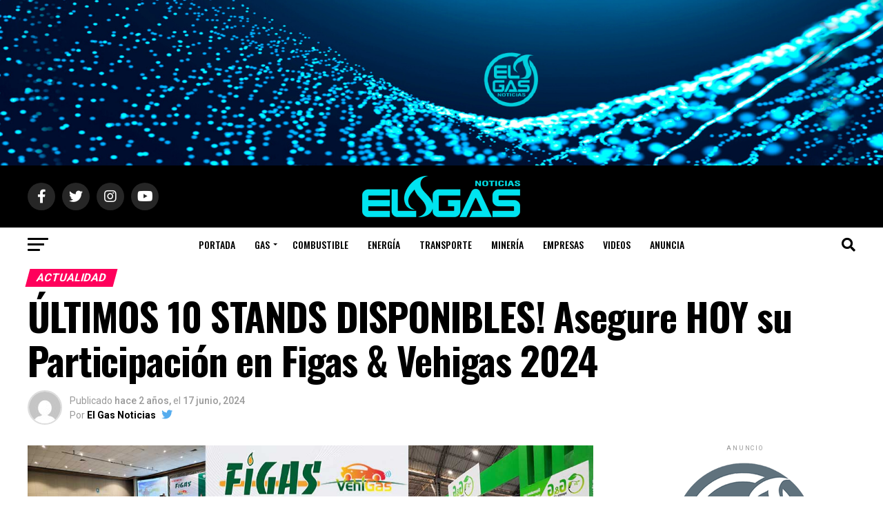

--- FILE ---
content_type: text/html; charset=UTF-8
request_url: https://elgasnoticias.com/ultimos-10-stands-disponibles-asegure-hoy-su-participacion-en-figas-vehigas-2024/
body_size: 30886
content:
<!DOCTYPE html>
<html lang="es">
<head>
<meta charset="UTF-8" >
<meta name="viewport" id="viewport" content="width=device-width, initial-scale=1.0, maximum-scale=5.0, minimum-scale=1.0, user-scalable=yes" />
<link rel="pingback" href="https://elgasnoticias.com/xmlrpc.php" />
<meta property="og:type" content="article" />
					<meta property="og:image" content="https://elgasnoticias.com/wp-content/uploads/2024/06/Portada-para-Articulo-Web-FIGAS-1000x600.jpg" />
		<meta name="twitter:image" content="https://elgasnoticias.com/wp-content/uploads/2024/06/Portada-para-Articulo-Web-FIGAS-1000x600.jpg" />
	<meta property="og:url" content="https://elgasnoticias.com/ultimos-10-stands-disponibles-asegure-hoy-su-participacion-en-figas-vehigas-2024/" />
<meta property="og:title" content="ÚLTIMOS 10 STANDS DISPONIBLES! Asegure HOY su Participación en Figas &#038; Vehigas 2024" />
<meta property="og:description" content="La Feria Internacional de Gas está a la vuelta de la esquina y las ubicaciones para exhibidores se están agotando rápidamente. Si aún no ha reservado su stand, esta es su última oportunidad para asegurarse un lugar en el evento más importante del sector que se realizará del 23 al 25 de Octubre del 2024 [&hellip;]" />
<meta name="twitter:card" content="summary_large_image">
<meta name="twitter:url" content="https://elgasnoticias.com/ultimos-10-stands-disponibles-asegure-hoy-su-participacion-en-figas-vehigas-2024/">
<meta name="twitter:title" content="ÚLTIMOS 10 STANDS DISPONIBLES! Asegure HOY su Participación en Figas &#038; Vehigas 2024">
<meta name="twitter:description" content="La Feria Internacional de Gas está a la vuelta de la esquina y las ubicaciones para exhibidores se están agotando rápidamente. Si aún no ha reservado su stand, esta es su última oportunidad para asegurarse un lugar en el evento más importante del sector que se realizará del 23 al 25 de Octubre del 2024 [&hellip;]">
<meta name='robots' content='index, follow, max-image-preview:large, max-snippet:-1, max-video-preview:-1' />

	<!-- This site is optimized with the Yoast SEO plugin v21.1 - https://yoast.com/wordpress/plugins/seo/ -->
	<title>ÚLTIMOS 10 STANDS DISPONIBLES! Asegure HOY su Participación en Figas &amp; Vehigas 2024 &bull; El Gas Noticias</title>
	<link rel="canonical" href="https://elgasnoticias.com/ultimos-10-stands-disponibles-asegure-hoy-su-participacion-en-figas-vehigas-2024/" />
	<meta property="og:locale" content="es_ES" />
	<meta property="og:type" content="article" />
	<meta property="og:title" content="ÚLTIMOS 10 STANDS DISPONIBLES! Asegure HOY su Participación en Figas &amp; Vehigas 2024 &bull; El Gas Noticias" />
	<meta property="og:description" content="La Feria Internacional de Gas está a la vuelta de la esquina y las ubicaciones para exhibidores se están agotando rápidamente. Si aún no ha reservado su stand, esta es su última oportunidad para asegurarse un lugar en el evento más importante del sector que se realizará del 23 al 25 de Octubre del 2024 [&hellip;]" />
	<meta property="og:url" content="https://elgasnoticias.com/ultimos-10-stands-disponibles-asegure-hoy-su-participacion-en-figas-vehigas-2024/" />
	<meta property="og:site_name" content="El Gas Noticias" />
	<meta property="article:publisher" content="https://www.facebook.com/El-Gas-Noticias-139722589442340/" />
	<meta property="article:author" content="https://www.facebook.com/El-Gas-Noticias-220828791294557/" />
	<meta property="article:published_time" content="2024-06-17T17:59:17+00:00" />
	<meta property="article:modified_time" content="2024-06-17T19:28:55+00:00" />
	<meta property="og:image" content="https://elgasnoticias.com/wp-content/uploads/2024/06/Portada-para-Articulo-Web-FIGAS.jpg" />
	<meta property="og:image:width" content="1200" />
	<meta property="og:image:height" content="630" />
	<meta property="og:image:type" content="image/jpeg" />
	<meta name="author" content="El Gas Noticias" />
	<meta name="twitter:card" content="summary_large_image" />
	<meta name="twitter:creator" content="@https://twitter.com/elgasnoticias" />
	<meta name="twitter:site" content="@elgasnoticias" />
	<meta name="twitter:label1" content="Escrito por" />
	<meta name="twitter:data1" content="El Gas Noticias" />
	<meta name="twitter:label2" content="Tiempo de lectura" />
	<meta name="twitter:data2" content="2 minutos" />
	<script type="application/ld+json" class="yoast-schema-graph">{"@context":"https://schema.org","@graph":[{"@type":"WebPage","@id":"https://elgasnoticias.com/ultimos-10-stands-disponibles-asegure-hoy-su-participacion-en-figas-vehigas-2024/","url":"https://elgasnoticias.com/ultimos-10-stands-disponibles-asegure-hoy-su-participacion-en-figas-vehigas-2024/","name":"ÚLTIMOS 10 STANDS DISPONIBLES! Asegure HOY su Participación en Figas & Vehigas 2024 &bull; El Gas Noticias","isPartOf":{"@id":"https://elgasnoticias.com/#website"},"primaryImageOfPage":{"@id":"https://elgasnoticias.com/ultimos-10-stands-disponibles-asegure-hoy-su-participacion-en-figas-vehigas-2024/#primaryimage"},"image":{"@id":"https://elgasnoticias.com/ultimos-10-stands-disponibles-asegure-hoy-su-participacion-en-figas-vehigas-2024/#primaryimage"},"thumbnailUrl":"https://elgasnoticias.com/wp-content/uploads/2024/06/Portada-para-Articulo-Web-FIGAS.jpg","datePublished":"2024-06-17T17:59:17+00:00","dateModified":"2024-06-17T19:28:55+00:00","author":{"@id":"https://elgasnoticias.com/#/schema/person/6f52610db313f846144d22a3cf0535b5"},"breadcrumb":{"@id":"https://elgasnoticias.com/ultimos-10-stands-disponibles-asegure-hoy-su-participacion-en-figas-vehigas-2024/#breadcrumb"},"inLanguage":"es","potentialAction":[{"@type":"ReadAction","target":["https://elgasnoticias.com/ultimos-10-stands-disponibles-asegure-hoy-su-participacion-en-figas-vehigas-2024/"]}]},{"@type":"ImageObject","inLanguage":"es","@id":"https://elgasnoticias.com/ultimos-10-stands-disponibles-asegure-hoy-su-participacion-en-figas-vehigas-2024/#primaryimage","url":"https://elgasnoticias.com/wp-content/uploads/2024/06/Portada-para-Articulo-Web-FIGAS.jpg","contentUrl":"https://elgasnoticias.com/wp-content/uploads/2024/06/Portada-para-Articulo-Web-FIGAS.jpg","width":1200,"height":630},{"@type":"BreadcrumbList","@id":"https://elgasnoticias.com/ultimos-10-stands-disponibles-asegure-hoy-su-participacion-en-figas-vehigas-2024/#breadcrumb","itemListElement":[{"@type":"ListItem","position":1,"name":"Portada","item":"https://elgasnoticias.com/"},{"@type":"ListItem","position":2,"name":"ÚLTIMOS 10 STANDS DISPONIBLES! Asegure HOY su Participación en Figas &#038; Vehigas 2024"}]},{"@type":"WebSite","@id":"https://elgasnoticias.com/#website","url":"https://elgasnoticias.com/","name":"El Gas Noticias","description":"Lo último en Gas e Hidrocarburos en Perú","potentialAction":[{"@type":"SearchAction","target":{"@type":"EntryPoint","urlTemplate":"https://elgasnoticias.com/?s={search_term_string}"},"query-input":"required name=search_term_string"}],"inLanguage":"es"},{"@type":"Person","@id":"https://elgasnoticias.com/#/schema/person/6f52610db313f846144d22a3cf0535b5","name":"El Gas Noticias","image":{"@type":"ImageObject","inLanguage":"es","@id":"https://elgasnoticias.com/#/schema/person/image/","url":"https://secure.gravatar.com/avatar/0a52a181434406c9b6a7d4cadf04f921?s=96&d=mm&r=g","contentUrl":"https://secure.gravatar.com/avatar/0a52a181434406c9b6a7d4cadf04f921?s=96&d=mm&r=g","caption":"El Gas Noticias"},"description":"EL GAS NOTICIAS, es la revista más importante del sector Hidrocarburos. En muy poco tiempo nos hemos convertido en promotores del uso de energías limpias y del intercambio comercial del sector.","sameAs":["https://www.facebook.com/El-Gas-Noticias-220828791294557/","https://twitter.com/https://twitter.com/elgasnoticias"]}]}</script>
	<!-- / Yoast SEO plugin. -->


<link rel='dns-prefetch' href='//ajax.googleapis.com' />
<link rel='dns-prefetch' href='//fonts.googleapis.com' />
<link rel="alternate" type="application/rss+xml" title="El Gas Noticias &raquo; Feed" href="https://elgasnoticias.com/feed/" />
<link rel="alternate" type="application/rss+xml" title="El Gas Noticias &raquo; Feed de los comentarios" href="https://elgasnoticias.com/comments/feed/" />
<script type="text/javascript">
window._wpemojiSettings = {"baseUrl":"https:\/\/s.w.org\/images\/core\/emoji\/14.0.0\/72x72\/","ext":".png","svgUrl":"https:\/\/s.w.org\/images\/core\/emoji\/14.0.0\/svg\/","svgExt":".svg","source":{"concatemoji":"https:\/\/elgasnoticias.com\/wp-includes\/js\/wp-emoji-release.min.js?ver=6.3.7"}};
/*! This file is auto-generated */
!function(i,n){var o,s,e;function c(e){try{var t={supportTests:e,timestamp:(new Date).valueOf()};sessionStorage.setItem(o,JSON.stringify(t))}catch(e){}}function p(e,t,n){e.clearRect(0,0,e.canvas.width,e.canvas.height),e.fillText(t,0,0);var t=new Uint32Array(e.getImageData(0,0,e.canvas.width,e.canvas.height).data),r=(e.clearRect(0,0,e.canvas.width,e.canvas.height),e.fillText(n,0,0),new Uint32Array(e.getImageData(0,0,e.canvas.width,e.canvas.height).data));return t.every(function(e,t){return e===r[t]})}function u(e,t,n){switch(t){case"flag":return n(e,"\ud83c\udff3\ufe0f\u200d\u26a7\ufe0f","\ud83c\udff3\ufe0f\u200b\u26a7\ufe0f")?!1:!n(e,"\ud83c\uddfa\ud83c\uddf3","\ud83c\uddfa\u200b\ud83c\uddf3")&&!n(e,"\ud83c\udff4\udb40\udc67\udb40\udc62\udb40\udc65\udb40\udc6e\udb40\udc67\udb40\udc7f","\ud83c\udff4\u200b\udb40\udc67\u200b\udb40\udc62\u200b\udb40\udc65\u200b\udb40\udc6e\u200b\udb40\udc67\u200b\udb40\udc7f");case"emoji":return!n(e,"\ud83e\udef1\ud83c\udffb\u200d\ud83e\udef2\ud83c\udfff","\ud83e\udef1\ud83c\udffb\u200b\ud83e\udef2\ud83c\udfff")}return!1}function f(e,t,n){var r="undefined"!=typeof WorkerGlobalScope&&self instanceof WorkerGlobalScope?new OffscreenCanvas(300,150):i.createElement("canvas"),a=r.getContext("2d",{willReadFrequently:!0}),o=(a.textBaseline="top",a.font="600 32px Arial",{});return e.forEach(function(e){o[e]=t(a,e,n)}),o}function t(e){var t=i.createElement("script");t.src=e,t.defer=!0,i.head.appendChild(t)}"undefined"!=typeof Promise&&(o="wpEmojiSettingsSupports",s=["flag","emoji"],n.supports={everything:!0,everythingExceptFlag:!0},e=new Promise(function(e){i.addEventListener("DOMContentLoaded",e,{once:!0})}),new Promise(function(t){var n=function(){try{var e=JSON.parse(sessionStorage.getItem(o));if("object"==typeof e&&"number"==typeof e.timestamp&&(new Date).valueOf()<e.timestamp+604800&&"object"==typeof e.supportTests)return e.supportTests}catch(e){}return null}();if(!n){if("undefined"!=typeof Worker&&"undefined"!=typeof OffscreenCanvas&&"undefined"!=typeof URL&&URL.createObjectURL&&"undefined"!=typeof Blob)try{var e="postMessage("+f.toString()+"("+[JSON.stringify(s),u.toString(),p.toString()].join(",")+"));",r=new Blob([e],{type:"text/javascript"}),a=new Worker(URL.createObjectURL(r),{name:"wpTestEmojiSupports"});return void(a.onmessage=function(e){c(n=e.data),a.terminate(),t(n)})}catch(e){}c(n=f(s,u,p))}t(n)}).then(function(e){for(var t in e)n.supports[t]=e[t],n.supports.everything=n.supports.everything&&n.supports[t],"flag"!==t&&(n.supports.everythingExceptFlag=n.supports.everythingExceptFlag&&n.supports[t]);n.supports.everythingExceptFlag=n.supports.everythingExceptFlag&&!n.supports.flag,n.DOMReady=!1,n.readyCallback=function(){n.DOMReady=!0}}).then(function(){return e}).then(function(){var e;n.supports.everything||(n.readyCallback(),(e=n.source||{}).concatemoji?t(e.concatemoji):e.wpemoji&&e.twemoji&&(t(e.twemoji),t(e.wpemoji)))}))}((window,document),window._wpemojiSettings);
</script>
<style type="text/css">
img.wp-smiley,
img.emoji {
	display: inline !important;
	border: none !important;
	box-shadow: none !important;
	height: 1em !important;
	width: 1em !important;
	margin: 0 0.07em !important;
	vertical-align: -0.1em !important;
	background: none !important;
	padding: 0 !important;
}
</style>
	<link rel='stylesheet' id='wp-block-library-css' href='https://elgasnoticias.com/wp-includes/css/dist/block-library/style.min.css?ver=6.3.7' type='text/css' media='all' />
<style id='classic-theme-styles-inline-css' type='text/css'>
/*! This file is auto-generated */
.wp-block-button__link{color:#fff;background-color:#32373c;border-radius:9999px;box-shadow:none;text-decoration:none;padding:calc(.667em + 2px) calc(1.333em + 2px);font-size:1.125em}.wp-block-file__button{background:#32373c;color:#fff;text-decoration:none}
</style>
<style id='global-styles-inline-css' type='text/css'>
body{--wp--preset--color--black: #000000;--wp--preset--color--cyan-bluish-gray: #abb8c3;--wp--preset--color--white: #ffffff;--wp--preset--color--pale-pink: #f78da7;--wp--preset--color--vivid-red: #cf2e2e;--wp--preset--color--luminous-vivid-orange: #ff6900;--wp--preset--color--luminous-vivid-amber: #fcb900;--wp--preset--color--light-green-cyan: #7bdcb5;--wp--preset--color--vivid-green-cyan: #00d084;--wp--preset--color--pale-cyan-blue: #8ed1fc;--wp--preset--color--vivid-cyan-blue: #0693e3;--wp--preset--color--vivid-purple: #9b51e0;--wp--preset--gradient--vivid-cyan-blue-to-vivid-purple: linear-gradient(135deg,rgba(6,147,227,1) 0%,rgb(155,81,224) 100%);--wp--preset--gradient--light-green-cyan-to-vivid-green-cyan: linear-gradient(135deg,rgb(122,220,180) 0%,rgb(0,208,130) 100%);--wp--preset--gradient--luminous-vivid-amber-to-luminous-vivid-orange: linear-gradient(135deg,rgba(252,185,0,1) 0%,rgba(255,105,0,1) 100%);--wp--preset--gradient--luminous-vivid-orange-to-vivid-red: linear-gradient(135deg,rgba(255,105,0,1) 0%,rgb(207,46,46) 100%);--wp--preset--gradient--very-light-gray-to-cyan-bluish-gray: linear-gradient(135deg,rgb(238,238,238) 0%,rgb(169,184,195) 100%);--wp--preset--gradient--cool-to-warm-spectrum: linear-gradient(135deg,rgb(74,234,220) 0%,rgb(151,120,209) 20%,rgb(207,42,186) 40%,rgb(238,44,130) 60%,rgb(251,105,98) 80%,rgb(254,248,76) 100%);--wp--preset--gradient--blush-light-purple: linear-gradient(135deg,rgb(255,206,236) 0%,rgb(152,150,240) 100%);--wp--preset--gradient--blush-bordeaux: linear-gradient(135deg,rgb(254,205,165) 0%,rgb(254,45,45) 50%,rgb(107,0,62) 100%);--wp--preset--gradient--luminous-dusk: linear-gradient(135deg,rgb(255,203,112) 0%,rgb(199,81,192) 50%,rgb(65,88,208) 100%);--wp--preset--gradient--pale-ocean: linear-gradient(135deg,rgb(255,245,203) 0%,rgb(182,227,212) 50%,rgb(51,167,181) 100%);--wp--preset--gradient--electric-grass: linear-gradient(135deg,rgb(202,248,128) 0%,rgb(113,206,126) 100%);--wp--preset--gradient--midnight: linear-gradient(135deg,rgb(2,3,129) 0%,rgb(40,116,252) 100%);--wp--preset--font-size--small: 13px;--wp--preset--font-size--medium: 20px;--wp--preset--font-size--large: 36px;--wp--preset--font-size--x-large: 42px;--wp--preset--spacing--20: 0.44rem;--wp--preset--spacing--30: 0.67rem;--wp--preset--spacing--40: 1rem;--wp--preset--spacing--50: 1.5rem;--wp--preset--spacing--60: 2.25rem;--wp--preset--spacing--70: 3.38rem;--wp--preset--spacing--80: 5.06rem;--wp--preset--shadow--natural: 6px 6px 9px rgba(0, 0, 0, 0.2);--wp--preset--shadow--deep: 12px 12px 50px rgba(0, 0, 0, 0.4);--wp--preset--shadow--sharp: 6px 6px 0px rgba(0, 0, 0, 0.2);--wp--preset--shadow--outlined: 6px 6px 0px -3px rgba(255, 255, 255, 1), 6px 6px rgba(0, 0, 0, 1);--wp--preset--shadow--crisp: 6px 6px 0px rgba(0, 0, 0, 1);}:where(.is-layout-flex){gap: 0.5em;}:where(.is-layout-grid){gap: 0.5em;}body .is-layout-flow > .alignleft{float: left;margin-inline-start: 0;margin-inline-end: 2em;}body .is-layout-flow > .alignright{float: right;margin-inline-start: 2em;margin-inline-end: 0;}body .is-layout-flow > .aligncenter{margin-left: auto !important;margin-right: auto !important;}body .is-layout-constrained > .alignleft{float: left;margin-inline-start: 0;margin-inline-end: 2em;}body .is-layout-constrained > .alignright{float: right;margin-inline-start: 2em;margin-inline-end: 0;}body .is-layout-constrained > .aligncenter{margin-left: auto !important;margin-right: auto !important;}body .is-layout-constrained > :where(:not(.alignleft):not(.alignright):not(.alignfull)){max-width: var(--wp--style--global--content-size);margin-left: auto !important;margin-right: auto !important;}body .is-layout-constrained > .alignwide{max-width: var(--wp--style--global--wide-size);}body .is-layout-flex{display: flex;}body .is-layout-flex{flex-wrap: wrap;align-items: center;}body .is-layout-flex > *{margin: 0;}body .is-layout-grid{display: grid;}body .is-layout-grid > *{margin: 0;}:where(.wp-block-columns.is-layout-flex){gap: 2em;}:where(.wp-block-columns.is-layout-grid){gap: 2em;}:where(.wp-block-post-template.is-layout-flex){gap: 1.25em;}:where(.wp-block-post-template.is-layout-grid){gap: 1.25em;}.has-black-color{color: var(--wp--preset--color--black) !important;}.has-cyan-bluish-gray-color{color: var(--wp--preset--color--cyan-bluish-gray) !important;}.has-white-color{color: var(--wp--preset--color--white) !important;}.has-pale-pink-color{color: var(--wp--preset--color--pale-pink) !important;}.has-vivid-red-color{color: var(--wp--preset--color--vivid-red) !important;}.has-luminous-vivid-orange-color{color: var(--wp--preset--color--luminous-vivid-orange) !important;}.has-luminous-vivid-amber-color{color: var(--wp--preset--color--luminous-vivid-amber) !important;}.has-light-green-cyan-color{color: var(--wp--preset--color--light-green-cyan) !important;}.has-vivid-green-cyan-color{color: var(--wp--preset--color--vivid-green-cyan) !important;}.has-pale-cyan-blue-color{color: var(--wp--preset--color--pale-cyan-blue) !important;}.has-vivid-cyan-blue-color{color: var(--wp--preset--color--vivid-cyan-blue) !important;}.has-vivid-purple-color{color: var(--wp--preset--color--vivid-purple) !important;}.has-black-background-color{background-color: var(--wp--preset--color--black) !important;}.has-cyan-bluish-gray-background-color{background-color: var(--wp--preset--color--cyan-bluish-gray) !important;}.has-white-background-color{background-color: var(--wp--preset--color--white) !important;}.has-pale-pink-background-color{background-color: var(--wp--preset--color--pale-pink) !important;}.has-vivid-red-background-color{background-color: var(--wp--preset--color--vivid-red) !important;}.has-luminous-vivid-orange-background-color{background-color: var(--wp--preset--color--luminous-vivid-orange) !important;}.has-luminous-vivid-amber-background-color{background-color: var(--wp--preset--color--luminous-vivid-amber) !important;}.has-light-green-cyan-background-color{background-color: var(--wp--preset--color--light-green-cyan) !important;}.has-vivid-green-cyan-background-color{background-color: var(--wp--preset--color--vivid-green-cyan) !important;}.has-pale-cyan-blue-background-color{background-color: var(--wp--preset--color--pale-cyan-blue) !important;}.has-vivid-cyan-blue-background-color{background-color: var(--wp--preset--color--vivid-cyan-blue) !important;}.has-vivid-purple-background-color{background-color: var(--wp--preset--color--vivid-purple) !important;}.has-black-border-color{border-color: var(--wp--preset--color--black) !important;}.has-cyan-bluish-gray-border-color{border-color: var(--wp--preset--color--cyan-bluish-gray) !important;}.has-white-border-color{border-color: var(--wp--preset--color--white) !important;}.has-pale-pink-border-color{border-color: var(--wp--preset--color--pale-pink) !important;}.has-vivid-red-border-color{border-color: var(--wp--preset--color--vivid-red) !important;}.has-luminous-vivid-orange-border-color{border-color: var(--wp--preset--color--luminous-vivid-orange) !important;}.has-luminous-vivid-amber-border-color{border-color: var(--wp--preset--color--luminous-vivid-amber) !important;}.has-light-green-cyan-border-color{border-color: var(--wp--preset--color--light-green-cyan) !important;}.has-vivid-green-cyan-border-color{border-color: var(--wp--preset--color--vivid-green-cyan) !important;}.has-pale-cyan-blue-border-color{border-color: var(--wp--preset--color--pale-cyan-blue) !important;}.has-vivid-cyan-blue-border-color{border-color: var(--wp--preset--color--vivid-cyan-blue) !important;}.has-vivid-purple-border-color{border-color: var(--wp--preset--color--vivid-purple) !important;}.has-vivid-cyan-blue-to-vivid-purple-gradient-background{background: var(--wp--preset--gradient--vivid-cyan-blue-to-vivid-purple) !important;}.has-light-green-cyan-to-vivid-green-cyan-gradient-background{background: var(--wp--preset--gradient--light-green-cyan-to-vivid-green-cyan) !important;}.has-luminous-vivid-amber-to-luminous-vivid-orange-gradient-background{background: var(--wp--preset--gradient--luminous-vivid-amber-to-luminous-vivid-orange) !important;}.has-luminous-vivid-orange-to-vivid-red-gradient-background{background: var(--wp--preset--gradient--luminous-vivid-orange-to-vivid-red) !important;}.has-very-light-gray-to-cyan-bluish-gray-gradient-background{background: var(--wp--preset--gradient--very-light-gray-to-cyan-bluish-gray) !important;}.has-cool-to-warm-spectrum-gradient-background{background: var(--wp--preset--gradient--cool-to-warm-spectrum) !important;}.has-blush-light-purple-gradient-background{background: var(--wp--preset--gradient--blush-light-purple) !important;}.has-blush-bordeaux-gradient-background{background: var(--wp--preset--gradient--blush-bordeaux) !important;}.has-luminous-dusk-gradient-background{background: var(--wp--preset--gradient--luminous-dusk) !important;}.has-pale-ocean-gradient-background{background: var(--wp--preset--gradient--pale-ocean) !important;}.has-electric-grass-gradient-background{background: var(--wp--preset--gradient--electric-grass) !important;}.has-midnight-gradient-background{background: var(--wp--preset--gradient--midnight) !important;}.has-small-font-size{font-size: var(--wp--preset--font-size--small) !important;}.has-medium-font-size{font-size: var(--wp--preset--font-size--medium) !important;}.has-large-font-size{font-size: var(--wp--preset--font-size--large) !important;}.has-x-large-font-size{font-size: var(--wp--preset--font-size--x-large) !important;}
.wp-block-navigation a:where(:not(.wp-element-button)){color: inherit;}
:where(.wp-block-post-template.is-layout-flex){gap: 1.25em;}:where(.wp-block-post-template.is-layout-grid){gap: 1.25em;}
:where(.wp-block-columns.is-layout-flex){gap: 2em;}:where(.wp-block-columns.is-layout-grid){gap: 2em;}
.wp-block-pullquote{font-size: 1.5em;line-height: 1.6;}
</style>
<link rel='stylesheet' id='ql-jquery-ui-css' href='//ajax.googleapis.com/ajax/libs/jqueryui/1.12.1/themes/smoothness/jquery-ui.css?ver=6.3.7' type='text/css' media='all' />
<link rel='stylesheet' id='mvp-custom-style-css' href='https://elgasnoticias.com/wp-content/themes/zox-news/style.css?ver=6.3.7' type='text/css' media='all' />
<style id='mvp-custom-style-inline-css' type='text/css'>


#mvp-wallpaper {
	background: url() no-repeat 50% 0;
	}

#mvp-foot-copy a {
	color: #0be6af;
	}

#mvp-content-main p a,
#mvp-content-main ul a,
#mvp-content-main ol a,
.mvp-post-add-main p a,
.mvp-post-add-main ul a,
.mvp-post-add-main ol a {
	box-shadow: inset 0 -4px 0 #0be6af;
	}

#mvp-content-main p a:hover,
#mvp-content-main ul a:hover,
#mvp-content-main ol a:hover,
.mvp-post-add-main p a:hover,
.mvp-post-add-main ul a:hover,
.mvp-post-add-main ol a:hover {
	background: #0be6af;
	}

a,
a:visited,
.post-info-name a,
.woocommerce .woocommerce-breadcrumb a {
	color: #ff005b;
	}

#mvp-side-wrap a:hover {
	color: #ff005b;
	}

.mvp-fly-top:hover,
.mvp-vid-box-wrap,
ul.mvp-soc-mob-list li.mvp-soc-mob-com {
	background: #0be6af;
	}

nav.mvp-fly-nav-menu ul li.menu-item-has-children:after,
.mvp-feat1-left-wrap span.mvp-cd-cat,
.mvp-widget-feat1-top-story span.mvp-cd-cat,
.mvp-widget-feat2-left-cont span.mvp-cd-cat,
.mvp-widget-dark-feat span.mvp-cd-cat,
.mvp-widget-dark-sub span.mvp-cd-cat,
.mvp-vid-wide-text span.mvp-cd-cat,
.mvp-feat2-top-text span.mvp-cd-cat,
.mvp-feat3-main-story span.mvp-cd-cat,
.mvp-feat3-sub-text span.mvp-cd-cat,
.mvp-feat4-main-text span.mvp-cd-cat,
.woocommerce-message:before,
.woocommerce-info:before,
.woocommerce-message:before {
	color: #0be6af;
	}

#searchform input,
.mvp-authors-name {
	border-bottom: 1px solid #0be6af;
	}

.mvp-fly-top:hover {
	border-top: 1px solid #0be6af;
	border-left: 1px solid #0be6af;
	border-bottom: 1px solid #0be6af;
	}

.woocommerce .widget_price_filter .ui-slider .ui-slider-handle,
.woocommerce #respond input#submit.alt,
.woocommerce a.button.alt,
.woocommerce button.button.alt,
.woocommerce input.button.alt,
.woocommerce #respond input#submit.alt:hover,
.woocommerce a.button.alt:hover,
.woocommerce button.button.alt:hover,
.woocommerce input.button.alt:hover {
	background-color: #0be6af;
	}

.woocommerce-error,
.woocommerce-info,
.woocommerce-message {
	border-top-color: #0be6af;
	}

ul.mvp-feat1-list-buts li.active span.mvp-feat1-list-but,
span.mvp-widget-home-title,
span.mvp-post-cat,
span.mvp-feat1-pop-head {
	background: #ff005b;
	}

.woocommerce span.onsale {
	background-color: #ff005b;
	}

.mvp-widget-feat2-side-more-but,
.woocommerce .star-rating span:before,
span.mvp-prev-next-label,
.mvp-cat-date-wrap .sticky {
	color: #ff005b !important;
	}

#mvp-main-nav-top,
#mvp-fly-wrap,
.mvp-soc-mob-right,
#mvp-main-nav-small-cont {
	background: #000000;
	}

#mvp-main-nav-small .mvp-fly-but-wrap span,
#mvp-main-nav-small .mvp-search-but-wrap span,
.mvp-nav-top-left .mvp-fly-but-wrap span,
#mvp-fly-wrap .mvp-fly-but-wrap span {
	background: #555555;
	}

.mvp-nav-top-right .mvp-nav-search-but,
span.mvp-fly-soc-head,
.mvp-soc-mob-right i,
#mvp-main-nav-small span.mvp-nav-search-but,
#mvp-main-nav-small .mvp-nav-menu ul li a  {
	color: #555555;
	}

#mvp-main-nav-small .mvp-nav-menu ul li.menu-item-has-children a:after {
	border-color: #555555 transparent transparent transparent;
	}

#mvp-nav-top-wrap span.mvp-nav-search-but:hover,
#mvp-main-nav-small span.mvp-nav-search-but:hover {
	color: #0be6af;
	}

#mvp-nav-top-wrap .mvp-fly-but-wrap:hover span,
#mvp-main-nav-small .mvp-fly-but-wrap:hover span,
span.mvp-woo-cart-num:hover {
	background: #0be6af;
	}

#mvp-main-nav-bot-cont {
	background: #ffffff;
	}

#mvp-nav-bot-wrap .mvp-fly-but-wrap span,
#mvp-nav-bot-wrap .mvp-search-but-wrap span {
	background: #000000;
	}

#mvp-nav-bot-wrap span.mvp-nav-search-but,
#mvp-nav-bot-wrap .mvp-nav-menu ul li a {
	color: #000000;
	}

#mvp-nav-bot-wrap .mvp-nav-menu ul li.menu-item-has-children a:after {
	border-color: #000000 transparent transparent transparent;
	}

.mvp-nav-menu ul li:hover a {
	border-bottom: 5px solid #0be6af;
	}

#mvp-nav-bot-wrap .mvp-fly-but-wrap:hover span {
	background: #0be6af;
	}

#mvp-nav-bot-wrap span.mvp-nav-search-but:hover {
	color: #0be6af;
	}

body,
.mvp-feat1-feat-text p,
.mvp-feat2-top-text p,
.mvp-feat3-main-text p,
.mvp-feat3-sub-text p,
#searchform input,
.mvp-author-info-text,
span.mvp-post-excerpt,
.mvp-nav-menu ul li ul.sub-menu li a,
nav.mvp-fly-nav-menu ul li a,
.mvp-ad-label,
span.mvp-feat-caption,
.mvp-post-tags a,
.mvp-post-tags a:visited,
span.mvp-author-box-name a,
#mvp-author-box-text p,
.mvp-post-gallery-text p,
ul.mvp-soc-mob-list li span,
#comments,
h3#reply-title,
h2.comments,
#mvp-foot-copy p,
span.mvp-fly-soc-head,
.mvp-post-tags-header,
span.mvp-prev-next-label,
span.mvp-post-add-link-but,
#mvp-comments-button a,
#mvp-comments-button span.mvp-comment-but-text,
.woocommerce ul.product_list_widget span.product-title,
.woocommerce ul.product_list_widget li a,
.woocommerce #reviews #comments ol.commentlist li .comment-text p.meta,
.woocommerce div.product p.price,
.woocommerce div.product p.price ins,
.woocommerce div.product p.price del,
.woocommerce ul.products li.product .price del,
.woocommerce ul.products li.product .price ins,
.woocommerce ul.products li.product .price,
.woocommerce #respond input#submit,
.woocommerce a.button,
.woocommerce button.button,
.woocommerce input.button,
.woocommerce .widget_price_filter .price_slider_amount .button,
.woocommerce span.onsale,
.woocommerce-review-link,
#woo-content p.woocommerce-result-count,
.woocommerce div.product .woocommerce-tabs ul.tabs li a,
a.mvp-inf-more-but,
span.mvp-cont-read-but,
span.mvp-cd-cat,
span.mvp-cd-date,
.mvp-feat4-main-text p,
span.mvp-woo-cart-num,
span.mvp-widget-home-title2,
.wp-caption,
#mvp-content-main p.wp-caption-text,
.gallery-caption,
.mvp-post-add-main p.wp-caption-text,
#bbpress-forums,
#bbpress-forums p,
.protected-post-form input,
#mvp-feat6-text p {
	font-family: 'Roboto', sans-serif;
	font-display: swap;
	}

.mvp-blog-story-text p,
span.mvp-author-page-desc,
#mvp-404 p,
.mvp-widget-feat1-bot-text p,
.mvp-widget-feat2-left-text p,
.mvp-flex-story-text p,
.mvp-search-text p,
#mvp-content-main p,
.mvp-post-add-main p,
#mvp-content-main ul li,
#mvp-content-main ol li,
.rwp-summary,
.rwp-u-review__comment,
.mvp-feat5-mid-main-text p,
.mvp-feat5-small-main-text p,
#mvp-content-main .wp-block-button__link,
.wp-block-audio figcaption,
.wp-block-video figcaption,
.wp-block-embed figcaption,
.wp-block-verse pre,
pre.wp-block-verse {
	font-family: 'Noto Sans', sans-serif;
	font-display: swap;
	}

.mvp-nav-menu ul li a,
#mvp-foot-menu ul li a {
	font-family: 'Oswald', sans-serif;
	font-display: swap;
	}


.mvp-feat1-sub-text h2,
.mvp-feat1-pop-text h2,
.mvp-feat1-list-text h2,
.mvp-widget-feat1-top-text h2,
.mvp-widget-feat1-bot-text h2,
.mvp-widget-dark-feat-text h2,
.mvp-widget-dark-sub-text h2,
.mvp-widget-feat2-left-text h2,
.mvp-widget-feat2-right-text h2,
.mvp-blog-story-text h2,
.mvp-flex-story-text h2,
.mvp-vid-wide-more-text p,
.mvp-prev-next-text p,
.mvp-related-text,
.mvp-post-more-text p,
h2.mvp-authors-latest a,
.mvp-feat2-bot-text h2,
.mvp-feat3-sub-text h2,
.mvp-feat3-main-text h2,
.mvp-feat4-main-text h2,
.mvp-feat5-text h2,
.mvp-feat5-mid-main-text h2,
.mvp-feat5-small-main-text h2,
.mvp-feat5-mid-sub-text h2,
#mvp-feat6-text h2,
.alp-related-posts-wrapper .alp-related-post .post-title {
	font-family: 'Oswald', sans-serif;
	font-display: swap;
	}

.mvp-feat2-top-text h2,
.mvp-feat1-feat-text h2,
h1.mvp-post-title,
h1.mvp-post-title-wide,
.mvp-drop-nav-title h4,
#mvp-content-main blockquote p,
.mvp-post-add-main blockquote p,
#mvp-content-main p.has-large-font-size,
#mvp-404 h1,
#woo-content h1.page-title,
.woocommerce div.product .product_title,
.woocommerce ul.products li.product h3,
.alp-related-posts .current .post-title {
	font-family: 'Oswald', sans-serif;
	font-display: swap;
	}

span.mvp-feat1-pop-head,
.mvp-feat1-pop-text:before,
span.mvp-feat1-list-but,
span.mvp-widget-home-title,
.mvp-widget-feat2-side-more,
span.mvp-post-cat,
span.mvp-page-head,
h1.mvp-author-top-head,
.mvp-authors-name,
#mvp-content-main h1,
#mvp-content-main h2,
#mvp-content-main h3,
#mvp-content-main h4,
#mvp-content-main h5,
#mvp-content-main h6,
.woocommerce .related h2,
.woocommerce div.product .woocommerce-tabs .panel h2,
.woocommerce div.product .product_title,
.mvp-feat5-side-list .mvp-feat1-list-img:after {
	font-family: 'Roboto', sans-serif;
	font-display: swap;
	}

	

	.mvp-nav-links {
		display: none;
		}
		

	@media screen and (max-width: 479px) {
		.single #mvp-content-body-top {
			max-height: 400px;
			}
		.single .mvp-cont-read-but-wrap {
			display: inline;
			}
		}
		

	.alp-advert {
		display: none;
	}
	.alp-related-posts-wrapper .alp-related-posts .current {
		margin: 0 0 10px;
	}
		

 	h1.mvp-post-title {
margin-right: 5%;
line-height: 1.15;
width: 95%;
}
.mvp-widget-feat2-side-more {
display:none;
}
		
</style>
<link rel='stylesheet' id='mvp-reset-css' href='https://elgasnoticias.com/wp-content/themes/zox-news/css/reset.css?ver=6.3.7' type='text/css' media='all' />
<link rel='stylesheet' id='fontawesome-css' href='https://elgasnoticias.com/wp-content/themes/zox-news/font-awesome/css/all.css?ver=6.3.7' type='text/css' media='all' />
<link crossorigin="anonymous" rel='stylesheet' id='mvp-fonts-css' href='//fonts.googleapis.com/css?family=Roboto%3A300%2C400%2C700%2C900%7COswald%3A400%2C700%7CAdvent+Pro%3A700%7COpen+Sans%3A700%7CAnton%3A400Oswald%3A100%2C200%2C300%2C400%2C500%2C600%2C700%2C800%2C900%7COswald%3A100%2C200%2C300%2C400%2C500%2C600%2C700%2C800%2C900%7CRoboto%3A100%2C200%2C300%2C400%2C500%2C600%2C700%2C800%2C900%7CRoboto%3A100%2C200%2C300%2C400%2C500%2C600%2C700%2C800%2C900%7CNoto+Sans%3A100%2C200%2C300%2C400%2C500%2C600%2C700%2C800%2C900%7COswald%3A100%2C200%2C300%2C400%2C500%2C600%2C700%2C800%2C900%26subset%3Dlatin%2Clatin-ext%2Ccyrillic%2Ccyrillic-ext%2Cgreek-ext%2Cgreek%2Cvietnamese%26display%3Dswap' type='text/css' media='all' />
<link rel='stylesheet' id='mvp-media-queries-css' href='https://elgasnoticias.com/wp-content/themes/zox-news/css/media-queries.css?ver=6.3.7' type='text/css' media='all' />
<script type='text/javascript' src='https://elgasnoticias.com/wp-includes/js/jquery/jquery.min.js?ver=3.7.0' id='jquery-core-js'></script>
<script type='text/javascript' src='https://elgasnoticias.com/wp-includes/js/jquery/jquery-migrate.min.js?ver=3.4.1' id='jquery-migrate-js'></script>
<link rel="https://api.w.org/" href="https://elgasnoticias.com/wp-json/" /><link rel="alternate" type="application/json" href="https://elgasnoticias.com/wp-json/wp/v2/posts/50986" /><link rel="EditURI" type="application/rsd+xml" title="RSD" href="https://elgasnoticias.com/xmlrpc.php?rsd" />
<meta name="generator" content="WordPress 6.3.7" />
<link rel='shortlink' href='https://elgasnoticias.com/?p=50986' />
<link rel="alternate" type="application/json+oembed" href="https://elgasnoticias.com/wp-json/oembed/1.0/embed?url=https%3A%2F%2Felgasnoticias.com%2Fultimos-10-stands-disponibles-asegure-hoy-su-participacion-en-figas-vehigas-2024%2F" />
<link rel="alternate" type="text/xml+oembed" href="https://elgasnoticias.com/wp-json/oembed/1.0/embed?url=https%3A%2F%2Felgasnoticias.com%2Fultimos-10-stands-disponibles-asegure-hoy-su-participacion-en-figas-vehigas-2024%2F&#038;format=xml" />
<!-- Global site tag (gtag.js) - Google Analytics -->
<script async src="https://www.googletagmanager.com/gtag/js?id=UA-91324686-1"></script>
<script>
  window.dataLayer = window.dataLayer || [];
  function gtag(){dataLayer.push(arguments);}
  gtag('js', new Date());

  gtag('config', 'UA-91324686-1');
</script><link rel="amphtml" href="https://elgasnoticias.com/ultimos-10-stands-disponibles-asegure-hoy-su-participacion-en-figas-vehigas-2024/amp/"><link rel="icon" href="https://elgasnoticias.com/wp-content/uploads/2017/02/icono-gasnoticias.png" sizes="32x32" />
<link rel="icon" href="https://elgasnoticias.com/wp-content/uploads/2017/02/icono-gasnoticias.png" sizes="192x192" />
<link rel="apple-touch-icon" href="https://elgasnoticias.com/wp-content/uploads/2017/02/icono-gasnoticias.png" />
<meta name="msapplication-TileImage" content="https://elgasnoticias.com/wp-content/uploads/2017/02/icono-gasnoticias.png" />
</head>
<body class="post-template-default single single-post postid-50986 single-format-standard wp-embed-responsive">
	<div id="mvp-fly-wrap">
	<div id="mvp-fly-menu-top" class="left relative">
		<div class="mvp-fly-top-out left relative">
			<div class="mvp-fly-top-in">
				<div id="mvp-fly-logo" class="left relative">
											<a href="https://elgasnoticias.com/"><img src="https://elgasnoticias.com/wp-content/uploads/2019/12/revista-logo-x30.png" alt="El Gas Noticias" data-rjs="2" /></a>
									</div><!--mvp-fly-logo-->
			</div><!--mvp-fly-top-in-->
			<div class="mvp-fly-but-wrap mvp-fly-but-menu mvp-fly-but-click">
				<span></span>
				<span></span>
				<span></span>
				<span></span>
			</div><!--mvp-fly-but-wrap-->
		</div><!--mvp-fly-top-out-->
	</div><!--mvp-fly-menu-top-->
	<div id="mvp-fly-menu-wrap">
		<nav class="mvp-fly-nav-menu left relative">
			<div class="menu-menu-lateral-moviles-container"><ul id="menu-menu-lateral-moviles" class="menu"><li id="menu-item-15560" class="menu-item menu-item-type-custom menu-item-object-custom menu-item-15560"><a href="/">Portada</a></li>
<li id="menu-item-15561" class="menu-item menu-item-type-custom menu-item-object-custom menu-item-has-children menu-item-15561"><a href="#">Gas</a>
<ul class="sub-menu">
	<li id="menu-item-15563" class="menu-item menu-item-type-taxonomy menu-item-object-category menu-item-15563"><a href="https://elgasnoticias.com/category/glp/">GLP</a></li>
	<li id="menu-item-15564" class="menu-item menu-item-type-taxonomy menu-item-object-category menu-item-15564"><a href="https://elgasnoticias.com/category/gnv/">GNV</a></li>
	<li id="menu-item-15562" class="menu-item menu-item-type-taxonomy menu-item-object-category menu-item-15562"><a href="https://elgasnoticias.com/category/gas-natural/">Gas Natural</a></li>
</ul>
</li>
<li id="menu-item-15556" class="menu-item menu-item-type-taxonomy menu-item-object-category menu-item-15556"><a href="https://elgasnoticias.com/category/combustible/">Combustible</a></li>
<li id="menu-item-15565" class="menu-item menu-item-type-taxonomy menu-item-object-category menu-item-15565"><a href="https://elgasnoticias.com/category/energia/">Energía</a></li>
<li id="menu-item-15557" class="menu-item menu-item-type-taxonomy menu-item-object-category menu-item-15557"><a href="https://elgasnoticias.com/category/transporte/">Transporte</a></li>
<li id="menu-item-15559" class="menu-item menu-item-type-taxonomy menu-item-object-category menu-item-15559"><a href="https://elgasnoticias.com/category/mineria/">Minería</a></li>
<li id="menu-item-17427" class="menu-item menu-item-type-taxonomy menu-item-object-category menu-item-17427"><a href="https://elgasnoticias.com/category/notas-de-prensa/">Empresas</a></li>
<li id="menu-item-15566" class="menu-item menu-item-type-taxonomy menu-item-object-category menu-item-15566"><a href="https://elgasnoticias.com/category/videos/">Videos</a></li>
<li id="menu-item-57811" class="menu-item menu-item-type-post_type menu-item-object-page menu-item-57811"><a href="https://elgasnoticias.com/anunciar/">Anunciar</a></li>
</ul></div>		</nav>
	</div><!--mvp-fly-menu-wrap-->
	<div id="mvp-fly-soc-wrap">
		<span class="mvp-fly-soc-head">Conectate con nosotros</span>
		<ul class="mvp-fly-soc-list left relative">
							<li><a href="https://www.facebook.com/GasNoticias/" target="_blank" class="fab fa-facebook-f"></a></li>
										<li><a href="https://twitter.com/elgasnoticias" target="_blank" class="fab fa-twitter"></a></li>
													<li><a href="https://www.instagram.com/elgasnoticiaspe/" target="_blank" class="fab fa-instagram"></a></li>
													<li><a href="https://www.youtube.com/channel/UCsGnRTXAxCkRu2cRTBjW-eg" target="_blank" class="fab fa-youtube"></a></li>
											</ul>
	</div><!--mvp-fly-soc-wrap-->
</div><!--mvp-fly-wrap-->	<div id="mvp-site" class="left relative">
		<div id="mvp-search-wrap">
			<div id="mvp-search-box">
				<form method="get" id="searchform" action="https://elgasnoticias.com/">
	<input type="text" name="s" id="s" value="Buscar" onfocus='if (this.value == "Buscar") { this.value = ""; }' onblur='if (this.value == "") { this.value = "Buscar"; }' />
	<input type="hidden" id="searchsubmit" value="Buscar" />
</form>			</div><!--mvp-search-box-->
			<div class="mvp-search-but-wrap mvp-search-click">
				<span></span>
				<span></span>
			</div><!--mvp-search-but-wrap-->
		</div><!--mvp-search-wrap-->
				<div id="mvp-site-wall" class="left relative">
											<div id="mvp-leader-wrap">
					<a href="" target="_blank" rel="nofollow"><img class="mvp-leader2" src="https://elgasnoticias.com/wp-content/uploads/2019/12/bg-header-gas1.jpg" /></a>				</div><!--mvp-leader-wrap-->
										<div id="mvp-site-main" class="left relative">
			<header id="mvp-main-head-wrap" class="left relative">
									<nav id="mvp-main-nav-wrap" class="left relative">
						<div id="mvp-main-nav-top" class="left relative">
							<div class="mvp-main-box">
								<div id="mvp-nav-top-wrap" class="left relative">
									<div class="mvp-nav-top-right-out left relative">
										<div class="mvp-nav-top-right-in">
											<div class="mvp-nav-top-cont left relative">
												<div class="mvp-nav-top-left-out relative">
													<div class="mvp-nav-top-left">
														<div class="mvp-nav-soc-wrap">
																															<a href="https://www.facebook.com/GasNoticias/" target="_blank"><span class="mvp-nav-soc-but fab fa-facebook-f"></span></a>
																																														<a href="https://twitter.com/elgasnoticias" target="_blank"><span class="mvp-nav-soc-but fab fa-twitter"></span></a>
																																														<a href="https://www.instagram.com/elgasnoticiaspe/" target="_blank"><span class="mvp-nav-soc-but fab fa-instagram"></span></a>
																																														<a href="https://www.youtube.com/channel/UCsGnRTXAxCkRu2cRTBjW-eg" target="_blank"><span class="mvp-nav-soc-but fab fa-youtube"></span></a>
																													</div><!--mvp-nav-soc-wrap-->
														<div class="mvp-fly-but-wrap mvp-fly-but-click left relative">
															<span></span>
															<span></span>
															<span></span>
															<span></span>
														</div><!--mvp-fly-but-wrap-->
													</div><!--mvp-nav-top-left-->
													<div class="mvp-nav-top-left-in">
														<div class="mvp-nav-top-mid left relative" itemscope itemtype="http://schema.org/Organization">
																															<a class="mvp-nav-logo-reg" itemprop="url" href="https://elgasnoticias.com/"><img itemprop="logo" src="https://elgasnoticias.com/wp-content/uploads/2019/12/nuevo-logotipo-revista-gasnoticias.png" alt="El Gas Noticias" data-rjs="2" /></a>
																																														<a class="mvp-nav-logo-small" href="https://elgasnoticias.com/"><img src="https://elgasnoticias.com/wp-content/uploads/2019/12/revista-logo-x30.png" alt="El Gas Noticias" data-rjs="2" /></a>
																																														<h2 class="mvp-logo-title">El Gas Noticias</h2>
																																														<div class="mvp-drop-nav-title left">
																	<h4>ÚLTIMOS 10 STANDS DISPONIBLES! Asegure HOY su Participación en Figas &#038; Vehigas 2024</h4>
																</div><!--mvp-drop-nav-title-->
																													</div><!--mvp-nav-top-mid-->
													</div><!--mvp-nav-top-left-in-->
												</div><!--mvp-nav-top-left-out-->
											</div><!--mvp-nav-top-cont-->
										</div><!--mvp-nav-top-right-in-->
										<div class="mvp-nav-top-right">
																						<span class="mvp-nav-search-but fa fa-search fa-2 mvp-search-click"></span>
										</div><!--mvp-nav-top-right-->
									</div><!--mvp-nav-top-right-out-->
								</div><!--mvp-nav-top-wrap-->
							</div><!--mvp-main-box-->
						</div><!--mvp-main-nav-top-->
						<div id="mvp-main-nav-bot" class="left relative">
							<div id="mvp-main-nav-bot-cont" class="left">
								<div class="mvp-main-box">
									<div id="mvp-nav-bot-wrap" class="left">
										<div class="mvp-nav-bot-right-out left">
											<div class="mvp-nav-bot-right-in">
												<div class="mvp-nav-bot-cont left">
													<div class="mvp-nav-bot-left-out">
														<div class="mvp-nav-bot-left left relative">
															<div class="mvp-fly-but-wrap mvp-fly-but-click left relative">
																<span></span>
																<span></span>
																<span></span>
																<span></span>
															</div><!--mvp-fly-but-wrap-->
														</div><!--mvp-nav-bot-left-->
														<div class="mvp-nav-bot-left-in">
															<div class="mvp-nav-menu left">
																<div class="menu-main-menu-container"><ul id="menu-main-menu" class="menu"><li id="menu-item-15421" class="menu-item menu-item-type-custom menu-item-object-custom menu-item-15421"><a href="/">Portada</a></li>
<li id="menu-item-15422" class="menu-item menu-item-type-custom menu-item-object-custom menu-item-has-children menu-item-15422"><a href="#">Gas</a>
<ul class="sub-menu">
	<li id="menu-item-15425" class="menu-item menu-item-type-taxonomy menu-item-object-category menu-item-15425 mvp-mega-dropdown"><a href="https://elgasnoticias.com/category/glp/">GLP</a><div class="mvp-mega-dropdown"><div class="mvp-main-box"><ul class="mvp-mega-list"><li><a href="https://elgasnoticias.com/por-que-el-balon-de-glp-es-la-opcion-mas-segura-y-eficiente-para-los-hogares-peruanos/"><div class="mvp-mega-img"><img width="400" height="203" src="https://elgasnoticias.com/wp-content/uploads/2026/01/Captura-de-pantalla-2026-01-10-064932.png" class="attachment-mvp-mid-thumb size-mvp-mid-thumb wp-post-image" alt="" decoding="async" loading="lazy" /></div><p>¿Por qué el balón de GLP es la opción más segura y eficiente para los hogares peruanos?</p></a></li><li><a href="https://elgasnoticias.com/peligro-ante-posible-explosion-por-deflagracion-de-camion-cisterna/"><div class="mvp-mega-img"><img width="182" height="240" src="https://elgasnoticias.com/wp-content/uploads/2026/01/FB_IMG_1767714895011.jpg" class="attachment-mvp-mid-thumb size-mvp-mid-thumb wp-post-image" alt="" decoding="async" loading="lazy" /></div><p>Peligro ante posible explosión por deflagración de camión cisterna</p></a></li><li><a href="https://elgasnoticias.com/minem-abre-el-dialogo-con-gremios-energeticos-para-acelerar-la-masificacion-del-gas-y-reducir-la-pobreza-energetica/"><div class="mvp-mega-img"><img width="355" height="240" src="https://elgasnoticias.com/wp-content/uploads/2025/12/Reuniones-con-Gremios.jpg" class="attachment-mvp-mid-thumb size-mvp-mid-thumb wp-post-image" alt="" decoding="async" loading="lazy" /></div><p>Minem abre el diálogo con gremios energéticos para acelerar la masificación del gas y reducir la pobreza energética</p></a></li><li><a href="https://elgasnoticias.com/cinco-consejos-esenciales-para-el-uso-seguro-del-balon-de-gas-durante-las-fiestas-navidenas/"><div class="mvp-mega-img"><img width="400" height="225" src="https://elgasnoticias.com/wp-content/uploads/2025/12/thumbnail_2.jpg" class="attachment-mvp-mid-thumb size-mvp-mid-thumb wp-post-image" alt="" decoding="async" loading="lazy" /></div><p>Cinco consejos esenciales para el uso seguro del balón de gas durante las fiestas navideñas</p></a></li><li><a href="https://elgasnoticias.com/supervisan-la-correcta-operatividad-y-uso-del-vale-de-descuento-fise-en-cajamarca/"><div class="mvp-mega-img"><img width="360" height="240" src="https://elgasnoticias.com/wp-content/uploads/2025/12/1312933-cajaamrca.jpg" class="attachment-mvp-mid-thumb size-mvp-mid-thumb wp-post-image" alt="" decoding="async" loading="lazy" /></div><p>Supervisan la correcta operatividad y uso del Vale de Descuento FISE en Cajamarca</p></a></li></ul></div></div></li>
	<li id="menu-item-15424" class="menu-item menu-item-type-taxonomy menu-item-object-category menu-item-15424 mvp-mega-dropdown"><a href="https://elgasnoticias.com/category/gnv/">GNV</a><div class="mvp-mega-dropdown"><div class="mvp-main-box"><ul class="mvp-mega-list"><li><a href="https://elgasnoticias.com/uno-corp-cierra-su-alianza-con-grupo-romero-al-adquirir-parte-de-las-operaciones-de-primax-en-peru-y-ecuador/"><div class="mvp-mega-img"><img width="346" height="240" src="https://elgasnoticias.com/wp-content/uploads/2025/12/Primax-WEB.jpg" class="attachment-mvp-mid-thumb size-mvp-mid-thumb wp-post-image" alt="" decoding="async" loading="lazy" /></div><p>UNO CORP cierra su alianza con Grupo Romero al adquirir parte de las operaciones de Primax en Perú y Ecuador</p></a></li><li><a href="https://elgasnoticias.com/congreso-pone-en-riesgo-masificacion-del-gnv-tomando-al-sisfoh-como-filtro-para-acceder-al-ahorrognv-del-fise/"><div class="mvp-mega-img"><img width="400" height="240" src="https://elgasnoticias.com/wp-content/uploads/2025/11/Converison-en-Chiclayoo-400x240.jpg" class="attachment-mvp-mid-thumb size-mvp-mid-thumb wp-post-image" alt="" decoding="async" loading="lazy" srcset="https://elgasnoticias.com/wp-content/uploads/2025/11/Converison-en-Chiclayoo-400x240.jpg 400w, https://elgasnoticias.com/wp-content/uploads/2025/11/Converison-en-Chiclayoo-1000x600.jpg 1000w, https://elgasnoticias.com/wp-content/uploads/2025/11/Converison-en-Chiclayoo-590x354.jpg 590w" sizes="(max-width: 400px) 100vw, 400px" /></div><p>Congreso pone en riesgo masificación del GNV tomando al SISFOH como filtro para acceder al AhorroGNV del FISE</p></a></li><li><a href="https://elgasnoticias.com/quavii-inaugura-la-primera-estacion-de-gnv-en-sullana/"><div class="mvp-mega-img"><img width="302" height="240" src="https://elgasnoticias.com/wp-content/uploads/2025/10/Quavii-inaugura-scaled.jpg" class="attachment-mvp-mid-thumb size-mvp-mid-thumb wp-post-image" alt="" decoding="async" loading="lazy" srcset="https://elgasnoticias.com/wp-content/uploads/2025/10/Quavii-inaugura-scaled.jpg 2560w, https://elgasnoticias.com/wp-content/uploads/2025/10/Quavii-inaugura-300x238.jpg 300w" sizes="(max-width: 302px) 100vw, 302px" /></div><p>Quavii lidera la expansión del gas natural en el norte con la primera estación GNV en Sullana [VIDEO]</p></a></li><li><a href="https://elgasnoticias.com/sullana-marca-un-hito-con-la-primera-estacion-gnv-conectada-a-la-red-de-quavii-en-piura/"><div class="mvp-mega-img"><img width="400" height="240" src="https://elgasnoticias.com/wp-content/uploads/2025/10/Grifo-Sullana-Con-Galileo-400x240.jpeg" class="attachment-mvp-mid-thumb size-mvp-mid-thumb wp-post-image" alt="" decoding="async" loading="lazy" srcset="https://elgasnoticias.com/wp-content/uploads/2025/10/Grifo-Sullana-Con-Galileo-400x240.jpeg 400w, https://elgasnoticias.com/wp-content/uploads/2025/10/Grifo-Sullana-Con-Galileo-1000x600.jpeg 1000w, https://elgasnoticias.com/wp-content/uploads/2025/10/Grifo-Sullana-Con-Galileo-590x354.jpeg 590w" sizes="(max-width: 400px) 100vw, 400px" /></div><p>Sullana marca un hito con la primera estación GNV conectada a la red de Quavii en Piura [VIDEO]</p></a></li><li><a href="https://elgasnoticias.com/fise-recibe-premio-por-el-programa-ahorro-gnv/"><div class="mvp-mega-img"><img width="400" height="240" src="https://elgasnoticias.com/wp-content/uploads/2025/10/Captura-de-pantalla-2025-10-24-121453-400x240.png" class="attachment-mvp-mid-thumb size-mvp-mid-thumb wp-post-image" alt="" decoding="async" loading="lazy" srcset="https://elgasnoticias.com/wp-content/uploads/2025/10/Captura-de-pantalla-2025-10-24-121453-400x240.png 400w, https://elgasnoticias.com/wp-content/uploads/2025/10/Captura-de-pantalla-2025-10-24-121453-590x353.png 590w" sizes="(max-width: 400px) 100vw, 400px" /></div><p>FISE recibe premio por el Programa Ahorro GNV</p></a></li></ul></div></div></li>
	<li id="menu-item-15423" class="menu-item menu-item-type-taxonomy menu-item-object-category menu-item-15423 mvp-mega-dropdown"><a href="https://elgasnoticias.com/category/gas-natural/">Gas Natural</a><div class="mvp-mega-dropdown"><div class="mvp-main-box"><ul class="mvp-mega-list"><li><a href="https://elgasnoticias.com/biognl-la-solucion-integral-para-un-transporte-carbono-neutral-en-el-peru/"><div class="mvp-mega-img"><img width="360" height="240" src="https://elgasnoticias.com/wp-content/uploads/2026/01/Alex-AltFuels.jpg" class="attachment-mvp-mid-thumb size-mvp-mid-thumb wp-post-image" alt="" decoding="async" loading="lazy" /></div><p>BioGNL: la solución integral para un transporte carbono neutral en el Perú</p></a></li><li><a href="https://elgasnoticias.com/minem-ratifica-compromiso-para-impulsar-nuevos-proyectos-de-masificacion-de-gas-natural-en-las-regiones/"><div class="mvp-mega-img"><img width="360" height="240" src="https://elgasnoticias.com/wp-content/uploads/2026/01/WhatsApp-Image-2026-01-06-at-5.37.16-PM.jpeg" class="attachment-mvp-mid-thumb size-mvp-mid-thumb wp-post-image" alt="" decoding="async" loading="lazy" /></div><p>MINEM ratifica compromiso para impulsar nuevos proyectos de masificación de gas natural en las regiones</p></a></li><li><a href="https://elgasnoticias.com/de-donde-viene-el-gas-natural-que-genera-el-40-de-la-electricidad-que-consume-el-peru/"><div class="mvp-mega-img"><img width="400" height="240" src="https://elgasnoticias.com/wp-content/uploads/2021/10/camiseaa-400x240.jpg" class="attachment-mvp-mid-thumb size-mvp-mid-thumb wp-post-image" alt="" decoding="async" loading="lazy" srcset="https://elgasnoticias.com/wp-content/uploads/2021/10/camiseaa-400x240.jpg 400w, https://elgasnoticias.com/wp-content/uploads/2021/10/camiseaa-1000x600.jpg 1000w, https://elgasnoticias.com/wp-content/uploads/2021/10/camiseaa-590x354.jpg 590w" sizes="(max-width: 400px) 100vw, 400px" /></div><p>De dónde viene el gas natural que genera el 40% de la electricidad que consume el Perú</p></a></li><li><a href="https://elgasnoticias.com/distribuidoras-de-gas-natural-anuncian-inversiones-millonarias-para-acelerar-la-masificacion-del-recurso-en-peru/"><div class="mvp-mega-img"><img width="400" height="240" src="https://elgasnoticias.com/wp-content/uploads/2024/05/bonogas-gas-natural-400x240.jpg" class="attachment-mvp-mid-thumb size-mvp-mid-thumb wp-post-image" alt="" decoding="async" loading="lazy" srcset="https://elgasnoticias.com/wp-content/uploads/2024/05/bonogas-gas-natural-400x240.jpg 400w, https://elgasnoticias.com/wp-content/uploads/2024/05/bonogas-gas-natural-1000x600.jpg 1000w, https://elgasnoticias.com/wp-content/uploads/2024/05/bonogas-gas-natural-590x354.jpg 590w" sizes="(max-width: 400px) 100vw, 400px" /></div><p>Estas son las inversiones de las distribuidoras de gas natural para acelerar la masificación del recurso en Perú</p></a></li><li><a href="https://elgasnoticias.com/produccion-de-gas-natural-se-mantiene-en-niveles-clave-en-2025-mientras-el-petroleo-crece-86-segun-la-sph/"><div class="mvp-mega-img"><img width="400" height="240" src="https://elgasnoticias.com/wp-content/uploads/2025/01/Produccion-de-petroleo-y-condensados-400x240.jpeg" class="attachment-mvp-mid-thumb size-mvp-mid-thumb wp-post-image" alt="" decoding="async" loading="lazy" srcset="https://elgasnoticias.com/wp-content/uploads/2025/01/Produccion-de-petroleo-y-condensados-400x240.jpeg 400w, https://elgasnoticias.com/wp-content/uploads/2025/01/Produccion-de-petroleo-y-condensados-1000x600.jpeg 1000w, https://elgasnoticias.com/wp-content/uploads/2025/01/Produccion-de-petroleo-y-condensados-590x354.jpeg 590w" sizes="(max-width: 400px) 100vw, 400px" /></div><p>Producción de gas natural se mantiene en niveles clave en 2025, mientras el petróleo crece 8,6%, según la SPH [Cuadros]</p></a></li></ul></div></div></li>
</ul>
</li>
<li id="menu-item-15426" class="menu-item menu-item-type-taxonomy menu-item-object-category menu-item-15426 mvp-mega-dropdown"><a href="https://elgasnoticias.com/category/combustible/">Combustible</a><div class="mvp-mega-dropdown"><div class="mvp-main-box"><ul class="mvp-mega-list"><li><a href="https://elgasnoticias.com/junta-de-accionistas-de-petroperu-respalda-a-rita-lopez-y-frena-su-renuncia-a-la-gerencia-general/"><div class="mvp-mega-img"><img width="360" height="240" src="https://elgasnoticias.com/wp-content/uploads/2026/01/NA7SJQTTRJBVVFIS5WWILU43HI.jpg" class="attachment-mvp-mid-thumb size-mvp-mid-thumb wp-post-image" alt="" decoding="async" loading="lazy" /></div><p>Junta de accionistas  de Petroperú respalda a Rita López y frena su renuncia a la gerencia general</p></a></li><li><a href="https://elgasnoticias.com/petroperu-rita-lopez-habria-renunciado-y-cupula-de-petroperu-expone-pugna-interna-entre-el-mef-y-el-minem/"><div class="mvp-mega-img"><img width="366" height="240" src="https://elgasnoticias.com/wp-content/uploads/2026/01/Rita-Lopez-renuncia.jpg" class="attachment-mvp-mid-thumb size-mvp-mid-thumb wp-post-image" alt="" decoding="async" loading="lazy" /></div><p>Petroperú: Rita López renuncia y cúpula de Petroperú expone pugna interna entre el MEF y el Minem</p></a></li><li><a href="https://elgasnoticias.com/cuales-son-las-fases-del-proceso-de-reestructuracion-de-petroperu/"><div class="mvp-mega-img"><img width="400" height="226" src="https://elgasnoticias.com/wp-content/uploads/2026/01/1333200-np-14012026-010.jpg" class="attachment-mvp-mid-thumb size-mvp-mid-thumb wp-post-image" alt="" decoding="async" loading="lazy" /></div><p>¿Cuáles son las fases del proceso de reestructuración de Petroperú</p></a></li><li><a href="https://elgasnoticias.com/gobierno-activa-fideicomisos-e-inversion-privada-para-fortalecer-la-reestructuracion-de-petroperu-y-su-sostenibilidad-financiera/"><div class="mvp-mega-img"><img width="361" height="240" src="https://elgasnoticias.com/wp-content/uploads/2026/01/1331762-np-20260112-5.jpeg" class="attachment-mvp-mid-thumb size-mvp-mid-thumb wp-post-image" alt="" decoding="async" loading="lazy" /></div><p>Gobierno activa fideicomisos e inversión privada para fortalecer la reestructuración de Petroperú y su sostenibilidad financiera</p></a></li><li><a href="https://elgasnoticias.com/mef-espera-firmar-en-junio-contrato-con-privados/"><div class="mvp-mega-img"><img width="400" height="240" src="https://elgasnoticias.com/wp-content/uploads/2025/04/petroperu-400x240.jpg" class="attachment-mvp-mid-thumb size-mvp-mid-thumb wp-post-image" alt="" decoding="async" loading="lazy" srcset="https://elgasnoticias.com/wp-content/uploads/2025/04/petroperu-400x240.jpg 400w, https://elgasnoticias.com/wp-content/uploads/2025/04/petroperu-1000x600.jpg 1000w, https://elgasnoticias.com/wp-content/uploads/2025/04/petroperu-590x354.jpg 590w" sizes="(max-width: 400px) 100vw, 400px" /></div><p>MEF proyecta firmar en junio contratos con privados en el marco del plan de promoción de activos de Petroperú</p></a></li></ul></div></div></li>
<li id="menu-item-15427" class="menu-item menu-item-type-taxonomy menu-item-object-category menu-item-15427 mvp-mega-dropdown"><a href="https://elgasnoticias.com/category/energia/">Energía</a><div class="mvp-mega-dropdown"><div class="mvp-main-box"><ul class="mvp-mega-list"><li><a href="https://elgasnoticias.com/minem-resalta-el-impulso-de-la-electrificacion-en-la-agroindustria-y-el-empleo-en-el-pais/"><div class="mvp-mega-img"><img width="360" height="240" src="https://elgasnoticias.com/wp-content/uploads/2026/01/WhatsApp-Image-2026-01-07-at-11.47.19-AM.jpeg" class="attachment-mvp-mid-thumb size-mvp-mid-thumb wp-post-image" alt="" decoding="async" loading="lazy" /></div><p>MINEM resalta el impulso de la electrificación en la agroindustria y el empleo en el país</p></a></li><li><a href="https://elgasnoticias.com/minem-impulsa-electrificacion-rural-en-la-region-madre-de-dios-con-inversion-superior-a-s-224-millones/"><div class="mvp-mega-img"><img width="361" height="240" src="https://elgasnoticias.com/wp-content/uploads/2026/01/1331033-ab08de9f-ab33-4ae0-aa35-da8ca4e011e4.jpeg" class="attachment-mvp-mid-thumb size-mvp-mid-thumb wp-post-image" alt="" decoding="async" loading="lazy" /></div><p>MINEM impulsa electrificación rural en la región Madre de Dios, con inversión superior a S/ 224 millones</p></a></li><li><a href="https://elgasnoticias.com/minem-avanza-en-una-agenda-orientada-a-la-seguridad-y-diversificacion-de-la-matriz-energetica/"><div class="mvp-mega-img"><img width="360" height="240" src="https://elgasnoticias.com/wp-content/uploads/2026/01/WhatsApp-Image-2026-01-08-at-1.25.24-PM.jpeg" class="attachment-mvp-mid-thumb size-mvp-mid-thumb wp-post-image" alt="" decoding="async" loading="lazy" /></div><p>MINEM avanza en una agenda orientada a la seguridad y diversificación de la matriz energética</p></a></li><li><a href="https://elgasnoticias.com/minem-beneficio-con-energia-electrica-a-58400-ciudadanos-de-zonas-rurales-del-sur-andino-en-2025/"><div class="mvp-mega-img"><img width="400" height="225" src="https://elgasnoticias.com/wp-content/uploads/2026/01/WhatsApp-Image-2026-01-08-at-9.46.16-AM.jpeg" class="attachment-mvp-mid-thumb size-mvp-mid-thumb wp-post-image" alt="" decoding="async" loading="lazy" /></div><p>MINEM benefició con energía eléctrica a 58,400 ciudadanos de zonas rurales del sur andino en 2025</p></a></li><li><a href="https://elgasnoticias.com/de-donde-viene-el-gas-natural-que-genera-el-40-de-la-electricidad-que-consume-el-peru/"><div class="mvp-mega-img"><img width="400" height="240" src="https://elgasnoticias.com/wp-content/uploads/2021/10/camiseaa-400x240.jpg" class="attachment-mvp-mid-thumb size-mvp-mid-thumb wp-post-image" alt="" decoding="async" loading="lazy" srcset="https://elgasnoticias.com/wp-content/uploads/2021/10/camiseaa-400x240.jpg 400w, https://elgasnoticias.com/wp-content/uploads/2021/10/camiseaa-1000x600.jpg 1000w, https://elgasnoticias.com/wp-content/uploads/2021/10/camiseaa-590x354.jpg 590w" sizes="(max-width: 400px) 100vw, 400px" /></div><p>De dónde viene el gas natural que genera el 40% de la electricidad que consume el Perú</p></a></li></ul></div></div></li>
<li id="menu-item-15429" class="menu-item menu-item-type-taxonomy menu-item-object-category menu-item-15429 mvp-mega-dropdown"><a href="https://elgasnoticias.com/category/transporte/">Transporte</a><div class="mvp-mega-dropdown"><div class="mvp-main-box"><ul class="mvp-mega-list"><li><a href="https://elgasnoticias.com/jeri-se-reune-con-un-grupo-de-transportistas-tras-paro-convocado-por-los-gremios/"><div class="mvp-mega-img"><img width="360" height="240" src="https://elgasnoticias.com/wp-content/uploads/2026/01/1230781-54735609479_0e93cb8f9a_k-1170x780-1.jpg" class="attachment-mvp-mid-thumb size-mvp-mid-thumb wp-post-image" alt="" decoding="async" loading="lazy" /></div><p>Jerí se reúne con un grupo de transportistas tras paro convocado por los gremios</p></a></li><li><a href="https://elgasnoticias.com/aap-esta-a-la-espera-de-la-decision-y-marco-legal-del-mtc-para-implementar-solucion-inmediata-al-desabastecimiento-de-placas/"><div class="mvp-mega-img"><img width="400" height="228" src="https://elgasnoticias.com/wp-content/uploads/2026/01/Placas.jpg" class="attachment-mvp-mid-thumb size-mvp-mid-thumb wp-post-image" alt="" decoding="async" loading="lazy" /></div><p>AAP está a la espera de la decisión y marco legal del MTC para implementar solución inmediata al desabastecimiento de placas</p></a></li><li><a href="https://elgasnoticias.com/ventas-de-vehiculos-electrificados-superan-las-10-mil-unidades-en-2025-en-linea-con-las-proyecciones-de-la-aap/"><div class="mvp-mega-img"><img width="400" height="240" src="https://elgasnoticias.com/wp-content/uploads/2023/05/vehiculos-electricos-400x240.jpg" class="attachment-mvp-mid-thumb size-mvp-mid-thumb wp-post-image" alt="" decoding="async" loading="lazy" srcset="https://elgasnoticias.com/wp-content/uploads/2023/05/vehiculos-electricos-400x240.jpg 400w, https://elgasnoticias.com/wp-content/uploads/2023/05/vehiculos-electricos-1000x600.jpg 1000w, https://elgasnoticias.com/wp-content/uploads/2023/05/vehiculos-electricos-590x354.jpg 590w" sizes="(max-width: 400px) 100vw, 400px" /></div><p>Ventas de vehículos electrificados superan las 10 mil unidades en 2025, en línea con las proyecciones de la AAP</p></a></li><li><a href="https://elgasnoticias.com/se-inicio-la-marcha-blanca-del-nuevo-bypass-las-torres/"><div class="mvp-mega-img"><img width="400" height="229" src="https://elgasnoticias.com/wp-content/uploads/2026/01/1330248-276a8187.jpg" class="attachment-mvp-mid-thumb size-mvp-mid-thumb wp-post-image" alt="" decoding="async" loading="lazy" /></div><p>Se inició la marcha blanca del nuevo bypass Las Torres</p></a></li><li><a href="https://elgasnoticias.com/se-destino-180-millones-de-dolares-para-la-ejecucion-del-plan-de-semaforizacion/"><div class="mvp-mega-img"><img width="400" height="229" src="https://elgasnoticias.com/wp-content/uploads/2026/01/semaforos_inteligentes.jpg" class="attachment-mvp-mid-thumb size-mvp-mid-thumb wp-post-image" alt="" decoding="async" loading="lazy" /></div><p>Se destinó 180 millones de dólares para la ejecución del plan de semaforización</p></a></li></ul></div></div></li>
<li id="menu-item-15428" class="menu-item menu-item-type-taxonomy menu-item-object-category menu-item-15428 mvp-mega-dropdown"><a href="https://elgasnoticias.com/category/mineria/">Minería</a><div class="mvp-mega-dropdown"><div class="mvp-main-box"><ul class="mvp-mega-list"><li><a href="https://elgasnoticias.com/peru-es-lider-en-incorporacion-de-nuevas-tecnologias-en-mineria-con-impactos-directos-en-eficiencia-operativa-seguridad-y-sostenibilidad/"><div class="mvp-mega-img"><img width="360" height="240" src="https://elgasnoticias.com/wp-content/uploads/2026/01/WhatsApp-Image-2026-01-12-at-9.12.30-PM.jpeg" class="attachment-mvp-mid-thumb size-mvp-mid-thumb wp-post-image" alt="" decoding="async" loading="lazy" /></div><p>Perú es líder en incorporación de nuevas tecnologías en minería con impactos directos en eficiencia operativa, seguridad y sostenibilidad</p></a></li><li><a href="https://elgasnoticias.com/minem-realiza-procedimiento-de-exclusion-de-inscripciones-en-el-reinfo-en-pataz-que-no-registran-actividad-minera/"><div class="mvp-mega-img"><img width="360" height="240" src="https://elgasnoticias.com/wp-content/uploads/2026/01/WhatsApp-Image-2026-01-13-at-9.11.29-AM.jpeg" class="attachment-mvp-mid-thumb size-mvp-mid-thumb wp-post-image" alt="" decoding="async" loading="lazy" /></div><p>MINEM realiza procedimiento de exclusión de inscripciones en el REINFO en Pataz que no registran actividad minera</p></a></li><li><a href="https://elgasnoticias.com/peru-ha-convocado-inversiones-mineras-por-mas-de-us-5133-millones/"><div class="mvp-mega-img"><img width="360" height="240" src="https://elgasnoticias.com/wp-content/uploads/2026/01/1330201-53dd43c5-6d08-406b-baad-5059953f0db6.jpeg" class="attachment-mvp-mid-thumb size-mvp-mid-thumb wp-post-image" alt="" decoding="async" loading="lazy" /></div><p>Perú ha convocado inversiones mineras por más de US$ 5,133 millones</p></a></li><li><a href="https://elgasnoticias.com/ocho-proyectos-mineros-iniciaran-etapa-de-ejecucion-este-ano-con-una-inversion-de-us-7619-millones/"><div class="mvp-mega-img"><img width="360" height="240" src="https://elgasnoticias.com/wp-content/uploads/2026/01/WhatsApp-Image-2026-01-08-at-3.36.18-PM-1.jpeg" class="attachment-mvp-mid-thumb size-mvp-mid-thumb wp-post-image" alt="" decoding="async" loading="lazy" /></div><p>Ocho proyectos mineros iniciarán etapa de ejecución este año con una inversión de US$ 7619 millones</p></a></li><li><a href="https://elgasnoticias.com/exportaciones-superaron-los-us-79-mil-millones-entre-enero-y-noviembre-del-2025/"><div class="mvp-mega-img"><img width="400" height="226" src="https://elgasnoticias.com/wp-content/uploads/2026/01/1328969-foto1-6.png" class="attachment-mvp-mid-thumb size-mvp-mid-thumb wp-post-image" alt="" decoding="async" loading="lazy" /></div><p>Exportaciones superaron los US$ 79 mil millones entre enero y noviembre del 2025</p></a></li></ul></div></div></li>
<li id="menu-item-17426" class="menu-item menu-item-type-taxonomy menu-item-object-category menu-item-17426 mvp-mega-dropdown"><a href="https://elgasnoticias.com/category/notas-de-prensa/">Empresas</a><div class="mvp-mega-dropdown"><div class="mvp-main-box"><ul class="mvp-mega-list"><li><a href="https://elgasnoticias.com/primax-consolida-su-liderazgo-en-la-gran-mineria-con-reconocimientos-de-las-bambas-y-quellaveco/"><div class="mvp-mega-img"><img width="400" height="225" src="https://elgasnoticias.com/wp-content/uploads/2026/01/PRIMAX-MINERIA-2.jpg" class="attachment-mvp-mid-thumb size-mvp-mid-thumb wp-post-image" alt="" decoding="async" loading="lazy" /></div><p>Primax consolida su liderazgo en la gran minería con reconocimientos de Las Bambas y Quellaveco</p></a></li><li><a href="https://elgasnoticias.com/electrocentro-y-la-direccion-regional-de-agricultura-junin-impulsan-la-siembra-de-un-millon-de-arboles-en-la-selva-central/"><div class="mvp-mega-img"><img width="355" height="240" src="https://elgasnoticias.com/wp-content/uploads/2026/01/Captura-de-pantalla-2026-01-14-065954.png" class="attachment-mvp-mid-thumb size-mvp-mid-thumb wp-post-image" alt="" decoding="async" loading="lazy" /></div><p>Electrocentro y la dirección regional de agricultura Junín impulsan la siembra de un millón de árboles en la Selva Central</p></a></li><li><a href="https://elgasnoticias.com/achilles-lanza-comunidad-global-energy-para-promover-cadenas-energeticas-sostenibles-en-latinoamerica/"><div class="mvp-mega-img"><img width="400" height="226" src="https://elgasnoticias.com/wp-content/uploads/2026/01/Captura-de-pantalla-2026-01-14-065802.png" class="attachment-mvp-mid-thumb size-mvp-mid-thumb wp-post-image" alt="" decoding="async" loading="lazy" /></div><p>Achilles lanza Comunidad Global Energy para promover cadenas energéticas sostenibles en Latinoamérica</p></a></li><li><a href="https://elgasnoticias.com/comunicado-del-minem/"><div class="mvp-mega-img"><img width="382" height="240" src="https://elgasnoticias.com/wp-content/uploads/2026/01/MINEM.jpeg" class="attachment-mvp-mid-thumb size-mvp-mid-thumb wp-post-image" alt="" decoding="async" loading="lazy" /></div><p>Comunicado del MINEM</p></a></li><li><a href="https://elgasnoticias.com/ciudades-inteligentes-ia-iot-y-sostenibilidad-redefinen-la-competitividad-urbana/"><div class="mvp-mega-img"><img width="359" height="240" src="https://elgasnoticias.com/wp-content/uploads/2026/01/Captura-de-pantalla-2026-01-14-065441.png" class="attachment-mvp-mid-thumb size-mvp-mid-thumb wp-post-image" alt="" decoding="async" loading="lazy" /></div><p>Ciudades inteligentes: IA, IoT y sostenibilidad redefinen la competitividad urbana</p></a></li></ul></div></div></li>
<li id="menu-item-15431" class="mvp-mega-dropdown menu-item menu-item-type-taxonomy menu-item-object-category menu-item-15431 mvp-mega-dropdown"><a href="https://elgasnoticias.com/category/videos/">Videos</a><div class="mvp-mega-dropdown"><div class="mvp-main-box"><ul class="mvp-mega-list"><li><a href="https://elgasnoticias.com/atentos-con-los-consejos-para-ahorrar-combustible-de-forma-eficaz/"><div class="mvp-mega-img"><img width="400" height="229" src="https://elgasnoticias.com/wp-content/uploads/2018/08/Despachando-combustible.jpg" class="attachment-mvp-mid-thumb size-mvp-mid-thumb wp-post-image" alt="Despachando combustible" decoding="async" loading="lazy" srcset="https://elgasnoticias.com/wp-content/uploads/2018/08/Despachando-combustible.jpg 700w, https://elgasnoticias.com/wp-content/uploads/2018/08/Despachando-combustible-300x171.jpg 300w, https://elgasnoticias.com/wp-content/uploads/2018/08/Despachando-combustible-440x251.jpg 440w" sizes="(max-width: 400px) 100vw, 400px" /></div><p>Atentos con los consejos para ahorrar combustible de forma eficaz [Video]</p></a></li><li><a href="https://elgasnoticias.com/consejos-para-no-gastar-tanto-gas-en-la-cocina-video/"><div class="mvp-mega-img"><img width="400" height="240" src="https://elgasnoticias.com/wp-content/uploads/2019/07/Aplicaciones-del-Gas-Natural-para-su-uso-doméstico5.jpg" class="attachment-mvp-mid-thumb size-mvp-mid-thumb wp-post-image" alt="" decoding="async" loading="lazy" srcset="https://elgasnoticias.com/wp-content/uploads/2019/07/Aplicaciones-del-Gas-Natural-para-su-uso-doméstico5.jpg 640w, https://elgasnoticias.com/wp-content/uploads/2019/07/Aplicaciones-del-Gas-Natural-para-su-uso-doméstico5-300x180.jpg 300w, https://elgasnoticias.com/wp-content/uploads/2019/07/Aplicaciones-del-Gas-Natural-para-su-uso-doméstico5-440x264.jpg 440w" sizes="(max-width: 400px) 100vw, 400px" /></div><p>Consejos para no gastar tanto gas en la cocina [Video]</p></a></li><li><a href="https://elgasnoticias.com/cinco-consejos-para-manipular-correctamente-el-balon-de-gas/"><div class="mvp-mega-img"><img width="400" height="240" src="https://elgasnoticias.com/wp-content/uploads/2019/12/manipular-balon-de-gas-400x240.jpg" class="attachment-mvp-mid-thumb size-mvp-mid-thumb wp-post-image" alt="manipular balon de gas" decoding="async" loading="lazy" srcset="https://elgasnoticias.com/wp-content/uploads/2019/12/manipular-balon-de-gas-400x240.jpg 400w, https://elgasnoticias.com/wp-content/uploads/2019/12/manipular-balon-de-gas-300x180.jpg 300w, https://elgasnoticias.com/wp-content/uploads/2019/12/manipular-balon-de-gas-768x461.jpg 768w, https://elgasnoticias.com/wp-content/uploads/2019/12/manipular-balon-de-gas-590x354.jpg 590w, https://elgasnoticias.com/wp-content/uploads/2019/12/manipular-balon-de-gas.jpg 850w" sizes="(max-width: 400px) 100vw, 400px" /><div class="mvp-vid-box-wrap mvp-vid-box-small mvp-vid-marg-small"><i class="fa fa-play fa-3"></i></div></div><p>Cinco consejos para manipular correctamente el balón de gas</p></a></li><li><a href="https://elgasnoticias.com/entrevista-renzo-lercari-presidente-la-agesp/"><div class="mvp-mega-img"><img width="400" height="229" src="https://elgasnoticias.com/wp-content/uploads/2018/02/AGESP.jpg" class="attachment-mvp-mid-thumb size-mvp-mid-thumb wp-post-image" alt="AGESP" decoding="async" loading="lazy" srcset="https://elgasnoticias.com/wp-content/uploads/2018/02/AGESP.jpg 700w, https://elgasnoticias.com/wp-content/uploads/2018/02/AGESP-300x171.jpg 300w, https://elgasnoticias.com/wp-content/uploads/2018/02/AGESP-440x251.jpg 440w" sizes="(max-width: 400px) 100vw, 400px" /><div class="mvp-vid-box-wrap mvp-vid-box-small mvp-vid-marg-small"><i class="fa fa-play fa-3"></i></div></div><p>Entrevista a Renzo Lercari, presidente de la AGESP</p></a></li><li><a href="https://elgasnoticias.com/gas-natural-que-es/"><div class="mvp-mega-img"><img width="400" height="205" src="https://elgasnoticias.com/wp-content/uploads/2018/02/Gas-natural.jpg" class="attachment-mvp-mid-thumb size-mvp-mid-thumb wp-post-image" alt="Gas natural" decoding="async" loading="lazy" srcset="https://elgasnoticias.com/wp-content/uploads/2018/02/Gas-natural.jpg 1808w, https://elgasnoticias.com/wp-content/uploads/2018/02/Gas-natural-300x154.jpg 300w, https://elgasnoticias.com/wp-content/uploads/2018/02/Gas-natural-768x394.jpg 768w, https://elgasnoticias.com/wp-content/uploads/2018/02/Gas-natural-1024x526.jpg 1024w, https://elgasnoticias.com/wp-content/uploads/2018/02/Gas-natural-440x226.jpg 440w, https://elgasnoticias.com/wp-content/uploads/2018/02/Gas-natural-770x395.jpg 770w, https://elgasnoticias.com/wp-content/uploads/2018/02/Gas-natural-1080x550.jpg 1080w" sizes="(max-width: 400px) 100vw, 400px" /><div class="mvp-vid-box-wrap mvp-vid-box-small mvp-vid-marg-small"><i class="fa fa-play fa-3"></i></div></div><p>¿Qué es el gas natural?</p></a></li></ul></div></div></li>
<li id="menu-item-57812" class="menu-item menu-item-type-post_type menu-item-object-page menu-item-57812"><a href="https://elgasnoticias.com/anunciar/">Anuncia</a></li>
</ul></div>															</div><!--mvp-nav-menu-->
														</div><!--mvp-nav-bot-left-in-->
													</div><!--mvp-nav-bot-left-out-->
												</div><!--mvp-nav-bot-cont-->
											</div><!--mvp-nav-bot-right-in-->
											<div class="mvp-nav-bot-right left relative">
												<span class="mvp-nav-search-but fa fa-search fa-2 mvp-search-click"></span>
											</div><!--mvp-nav-bot-right-->
										</div><!--mvp-nav-bot-right-out-->
									</div><!--mvp-nav-bot-wrap-->
								</div><!--mvp-main-nav-bot-cont-->
							</div><!--mvp-main-box-->
						</div><!--mvp-main-nav-bot-->
					</nav><!--mvp-main-nav-wrap-->
							</header><!--mvp-main-head-wrap-->
			<div id="mvp-main-body-wrap" class="left relative">	<article id="mvp-article-wrap" itemscope itemtype="http://schema.org/NewsArticle">
			<meta itemscope itemprop="mainEntityOfPage"  itemType="https://schema.org/WebPage" itemid="https://elgasnoticias.com/ultimos-10-stands-disponibles-asegure-hoy-su-participacion-en-figas-vehigas-2024/"/>
						<div id="mvp-article-cont" class="left relative">
			<div class="mvp-main-box">
				<div id="mvp-post-main" class="left relative">
										<header id="mvp-post-head" class="left relative">
						<h3 class="mvp-post-cat left relative"><a class="mvp-post-cat-link" href="https://elgasnoticias.com/category/actualidad/"><span class="mvp-post-cat left">Actualidad</span></a></h3>
						<h1 class="mvp-post-title left entry-title" itemprop="headline">ÚLTIMOS 10 STANDS DISPONIBLES! Asegure HOY su Participación en Figas &#038; Vehigas 2024</h1>
																			<div class="mvp-author-info-wrap left relative">
								<div class="mvp-author-info-thumb left relative">
									<img alt='' src='https://secure.gravatar.com/avatar/0a52a181434406c9b6a7d4cadf04f921?s=46&#038;d=mm&#038;r=g' srcset='https://secure.gravatar.com/avatar/0a52a181434406c9b6a7d4cadf04f921?s=92&#038;d=mm&#038;r=g 2x' class='avatar avatar-46 photo' height='46' width='46' loading='lazy' decoding='async'/>								</div><!--mvp-author-info-thumb-->
								<div class="mvp-author-info-text left relative">
									<div class="mvp-author-info-date left relative">
										<p>Publicado</p> <span class="mvp-post-date">hace 2 años,</span> <p>el</p> <span class="mvp-post-date updated"><time class="post-date updated" itemprop="datePublished" datetime="2024-06-17">17 junio, 2024</time></span>
										<meta itemprop="dateModified" content="2024-06-17 2:28 pm"/>
									</div><!--mvp-author-info-date-->
									<div class="mvp-author-info-name left relative" itemprop="author" itemscope itemtype="https://schema.org/Person">
										<p>Por</p> <span class="author-name vcard fn author" itemprop="name"><a href="https://elgasnoticias.com/author/admin/" title="Entradas de El Gas Noticias" rel="author">El Gas Noticias</a></span> <a href="https://twitter.com/elgasnoticias" class="mvp-twit-but" target="_blank"><span class="mvp-author-info-twit-but"><i class="fab fa-twitter"></i></span></a>									</div><!--mvp-author-info-name-->
								</div><!--mvp-author-info-text-->
							</div><!--mvp-author-info-wrap-->
											</header>
										<div class="mvp-post-main-out left relative">
						<div class="mvp-post-main-in">
							<div id="mvp-post-content" class="left relative">
																																																														<div id="mvp-post-feat-img" class="left relative mvp-post-feat-img-wide2" itemprop="image" itemscope itemtype="https://schema.org/ImageObject">
												<img width="1200" height="630" src="https://elgasnoticias.com/wp-content/uploads/2024/06/Portada-para-Articulo-Web-FIGAS.jpg" class="attachment- size- wp-post-image" alt="" decoding="async" fetchpriority="high" srcset="https://elgasnoticias.com/wp-content/uploads/2024/06/Portada-para-Articulo-Web-FIGAS.jpg 1200w, https://elgasnoticias.com/wp-content/uploads/2024/06/Portada-para-Articulo-Web-FIGAS-300x158.jpg 300w, https://elgasnoticias.com/wp-content/uploads/2024/06/Portada-para-Articulo-Web-FIGAS-1024x538.jpg 1024w, https://elgasnoticias.com/wp-content/uploads/2024/06/Portada-para-Articulo-Web-FIGAS-768x403.jpg 768w" sizes="(max-width: 1200px) 100vw, 1200px" />																								<meta itemprop="url" content="https://elgasnoticias.com/wp-content/uploads/2024/06/Portada-para-Articulo-Web-FIGAS-1000x600.jpg">
												<meta itemprop="width" content="1000">
												<meta itemprop="height" content="600">
											</div><!--mvp-post-feat-img-->
																																																														<div id="mvp-content-wrap" class="left relative">
									<div class="mvp-post-soc-out right relative">
																																		<div class="mvp-post-soc-wrap left relative">
		<ul class="mvp-post-soc-list left relative">
			<a href="#" onclick="window.open('http://www.facebook.com/sharer.php?u=https://elgasnoticias.com/ultimos-10-stands-disponibles-asegure-hoy-su-participacion-en-figas-vehigas-2024/&amp;t=ÚLTIMOS 10 STANDS DISPONIBLES! Asegure HOY su Participación en Figas &#038; Vehigas 2024', 'facebookShare', 'width=626,height=436'); return false;" title="Compartir en Facebook">
			<li class="mvp-post-soc-fb">
				<i class="fab fa-facebook-f" aria-hidden="true"></i>
			</li>
			</a>
			<a href="#" onclick="window.open('http://twitter.com/intent/tweet?text=ÚLTIMOS 10 STANDS DISPONIBLES! Asegure HOY su Participación en Figas &#038; Vehigas 2024 -&amp;url=https://elgasnoticias.com/ultimos-10-stands-disponibles-asegure-hoy-su-participacion-en-figas-vehigas-2024/', 'twitterShare', 'width=626,height=436'); return false;" title="Twittear noticia">
			<li class="mvp-post-soc-twit">
				<i class="fab fa-twitter" aria-hidden="true"></i>
			</li>
			</a>
			<a href="#" onclick="window.open('http://pinterest.com/pin/create/button/?url=https://elgasnoticias.com/ultimos-10-stands-disponibles-asegure-hoy-su-participacion-en-figas-vehigas-2024/&amp;media=https://elgasnoticias.com/wp-content/uploads/2024/06/Portada-para-Articulo-Web-FIGAS-1000x600.jpg&amp;description=ÚLTIMOS 10 STANDS DISPONIBLES! Asegure HOY su Participación en Figas &#038; Vehigas 2024', 'pinterestShare', 'width=750,height=350'); return false;" title="Pin esta Publicación">
			<li class="mvp-post-soc-pin">
				<i class="fab fa-pinterest-p" aria-hidden="true"></i>
			</li>
			</a>
			<a href="mailto:?subject=ÚLTIMOS 10 STANDS DISPONIBLES! Asegure HOY su Participación en Figas &#038; Vehigas 2024&amp;BODY=Este artículo me pareció interesante y pensé en compartirlo contigo. Echale un vistazo: https://elgasnoticias.com/ultimos-10-stands-disponibles-asegure-hoy-su-participacion-en-figas-vehigas-2024/">
			<li class="mvp-post-soc-email">
				<i class="fa fa-envelope" aria-hidden="true"></i>
			</li>
			</a>
												</ul>
	</div><!--mvp-post-soc-wrap-->
	<div id="mvp-soc-mob-wrap">
		<div class="mvp-soc-mob-out left relative">
			<div class="mvp-soc-mob-in">
				<div class="mvp-soc-mob-left left relative">
					<ul class="mvp-soc-mob-list left relative">
						<a href="#" onclick="window.open('http://www.facebook.com/sharer.php?u=https://elgasnoticias.com/ultimos-10-stands-disponibles-asegure-hoy-su-participacion-en-figas-vehigas-2024/&amp;t=ÚLTIMOS 10 STANDS DISPONIBLES! Asegure HOY su Participación en Figas &#038; Vehigas 2024', 'facebookShare', 'width=626,height=436'); return false;" title="Compartir en Facebook">
						<li class="mvp-soc-mob-fb">
							<i class="fab fa-facebook-f" aria-hidden="true"></i><span class="mvp-soc-mob-fb">Share</span>
						</li>
						</a>
						<a href="#" onclick="window.open('http://twitter.com/share?text=ÚLTIMOS 10 STANDS DISPONIBLES! Asegure HOY su Participación en Figas &#038; Vehigas 2024 -&amp;url=https://elgasnoticias.com/ultimos-10-stands-disponibles-asegure-hoy-su-participacion-en-figas-vehigas-2024/', 'twitterShare', 'width=626,height=436'); return false;" title="Twittear noticia">
						<li class="mvp-soc-mob-twit">
							<i class="fab fa-twitter" aria-hidden="true"></i><span class="mvp-soc-mob-fb">Tweet</span>
						</li>
						</a>
						<a href="#" onclick="window.open('http://pinterest.com/pin/create/button/?url=https://elgasnoticias.com/ultimos-10-stands-disponibles-asegure-hoy-su-participacion-en-figas-vehigas-2024/&amp;media=https://elgasnoticias.com/wp-content/uploads/2024/06/Portada-para-Articulo-Web-FIGAS-1000x600.jpg&amp;description=ÚLTIMOS 10 STANDS DISPONIBLES! Asegure HOY su Participación en Figas &#038; Vehigas 2024', 'pinterestShare', 'width=750,height=350'); return false;" title="Pin esta Publicación">
						<li class="mvp-soc-mob-pin">
							<i class="fab fa-pinterest-p" aria-hidden="true"></i>
						</li>
						</a>
						<a href="whatsapp://send?text=ÚLTIMOS 10 STANDS DISPONIBLES! Asegure HOY su Participación en Figas &#038; Vehigas 2024 https://elgasnoticias.com/ultimos-10-stands-disponibles-asegure-hoy-su-participacion-en-figas-vehigas-2024/"><div class="whatsapp-share"><span class="whatsapp-but1">
						<li class="mvp-soc-mob-what">
							<i class="fab fa-whatsapp" aria-hidden="true"></i>
						</li>
						</a>
						<a href="mailto:?subject=ÚLTIMOS 10 STANDS DISPONIBLES! Asegure HOY su Participación en Figas &#038; Vehigas 2024&amp;BODY=Este artículo me pareció interesante y pensé en compartirlo contigo. Echale un vistazo: https://elgasnoticias.com/ultimos-10-stands-disponibles-asegure-hoy-su-participacion-en-figas-vehigas-2024/">
						<li class="mvp-soc-mob-email">
							<i class="fa fa-envelope" aria-hidden="true"></i>
						</li>
						</a>
											</ul>
				</div><!--mvp-soc-mob-left-->
			</div><!--mvp-soc-mob-in-->
			<div class="mvp-soc-mob-right left relative">
				<i class="fa fa-ellipsis-h" aria-hidden="true"></i>
			</div><!--mvp-soc-mob-right-->
		</div><!--mvp-soc-mob-out-->
	</div><!--mvp-soc-mob-wrap-->
																															<div class="mvp-post-soc-in">
											<div id="mvp-content-body" class="left relative">
												<div id="mvp-content-body-top" class="left relative">
																																							<div id="mvp-content-main" class="left relative">
														
<p>La Feria Internacional de Gas está a la vuelta de la esquina y las ubicaciones para exhibidores se están agotando rápidamente. Si aún no ha reservado su stand, esta es su última oportunidad para asegurarse un lugar en el evento más importante del sector que se realizará del 23 al 25 de Octubre del 2024 en Lima, Perú.</p>



<p><strong><em><u>¿Por qué debe Reservar un Stand?</u></em></strong></p>



<ol type="1">
<li><strong>Visibilidad Excepcional</strong>: Con más de 5000 visitantes esperados, su empresa tendrá la oportunidad de mostrar sus productos y servicios a una audiencia altamente especializada.</li>
</ol>



<ul>
<li><strong>Networking de Alto Nivel</strong>: Con visitantes de primer nivel provenientes de diversas partes de Perú y del extranjero, la feria es el lugar ideal para establecer contactos estratégicos, forjar nuevas alianzas y fortalecer relaciones comerciales existentes.</li>
</ul>



<ul>
<li><strong>Exposición en el Congreso Técnico:</strong> Paralelamente a la Feria, se llevará a cabo un congreso técnico de GAS donde se presentarán las últimas tendencias y avances tecnológicos en el sector. Su empresa tendrá la oportunidad de participar en discusiones cruciales y posicionarse como un líder de opinión en la industria.</li>
</ul>



<ul>
<li><strong>Oportunidades de Crecimiento:</strong> La feria ofrece un ambiente propicio para generar leads calificados y explorar nuevas oportunidades de negocio que pueden impulsar el crecimiento y éxito de su empresa.</li>
</ul>



<ul>
<li><strong>Posicionamiento de Marca:</strong> Al exhibir en el evento más prestigioso de la industria del gas en Perú, su empresa se posicionará como un referente en innovación y sostenibilidad, ganando reconocimiento y prestigio entre sus pares y clientes potenciales.</li>
</ul>



<p>Para reservar su stand, visite nuestro sitio web www.thaiscorp.com/figas &nbsp;o contáctenos directamente a los siguientes correos:</p>



<p>* bsanchez@thaiscorp.com – gdelatorre@thaiscorp.com</p>



<p>* +51 987-421-834 ; +51 982-508-607</p>



<figure class="wp-block-image size-large is-resized"><a href="https://www.thaiscorp.com/figas/"><img decoding="async" width="1024" height="1024" src="https://elgasnoticias.com/wp-content/uploads/2024/06/Foto-para-Redes-Sociales-FIGAS-1024x1024.jpg" alt="" class="wp-image-50987" style="aspect-ratio:1;width:740px;height:auto" srcset="https://elgasnoticias.com/wp-content/uploads/2024/06/Foto-para-Redes-Sociales-FIGAS-1024x1024.jpg 1024w, https://elgasnoticias.com/wp-content/uploads/2024/06/Foto-para-Redes-Sociales-FIGAS-300x300.jpg 300w, https://elgasnoticias.com/wp-content/uploads/2024/06/Foto-para-Redes-Sociales-FIGAS-150x150.jpg 150w, https://elgasnoticias.com/wp-content/uploads/2024/06/Foto-para-Redes-Sociales-FIGAS-768x768.jpg 768w, https://elgasnoticias.com/wp-content/uploads/2024/06/Foto-para-Redes-Sociales-FIGAS-80x80.jpg 80w, https://elgasnoticias.com/wp-content/uploads/2024/06/Foto-para-Redes-Sociales-FIGAS.jpg 1050w" sizes="(max-width: 1024px) 100vw, 1024px" /></a></figure>



<p></p>
																											</div><!--mvp-content-main-->
													<div id="mvp-content-bot" class="left">
																												<div class="mvp-post-tags">
															<span class="mvp-post-tags-header">Temas relacionados:</span><span itemprop="keywords"><a href="https://elgasnoticias.com/tag/actualidad/" rel="tag">Actualidad</a></span>
														</div><!--mvp-post-tags-->
														<div class="posts-nav-link">
																													</div><!--posts-nav-link-->
																													<div id="mvp-prev-next-wrap" class="left relative">
																																	<div class="mvp-next-post-wrap right relative">
																		<a href="https://elgasnoticias.com/expotransporte-congresista-anderson-indico-que-peru-puede-aprovechar-la-competencia-comercial-entre-ee-uu-y-china-y-explico-proyecto-rema-video/" rel="bookmark">
																		<div class="mvp-prev-next-cont left relative">
																			<div class="mvp-next-cont-out left relative">
																				<div class="mvp-next-cont-in">
																					<div class="mvp-prev-next-text left relative">
																						<span class="mvp-prev-next-label left relative">A continuación</span>
																						<p>Expotransporte: Congresista Anderson indicó que Perú puede aprovechar la competencia comercial entre EE.UU y China y explicó el proyecto REMA [VIDEO]</p>
																					</div><!--mvp-prev-next-text-->
																				</div><!--mvp-next-cont-in-->
																				<span class="mvp-next-arr fa fa-chevron-right right"></span>
																			</div><!--mvp-prev-next-out-->
																		</div><!--mvp-prev-next-cont-->
																		</a>
																	</div><!--mvp-next-post-wrap-->
																																																	<div class="mvp-prev-post-wrap left relative">
																		<a href="https://elgasnoticias.com/62-puertos-de-todo-el-litoral-se-encuentran-cerrados-ante-ocurrencia-de-oleajes-de-ligera-a-fuerte-intensidad/" rel="bookmark">
																		<div class="mvp-prev-next-cont left relative">
																			<div class="mvp-prev-cont-out right relative">
																				<span class="mvp-prev-arr fa fa-chevron-left left"></span>
																				<div class="mvp-prev-cont-in">
																					<div class="mvp-prev-next-text left relative">
																						<span class="mvp-prev-next-label left relative">Artículo anterior</span>
																						<p>62 Puertos de todo el litoral se encuentran cerrados ante ocurrencia de oleajes de ligera a fuerte intensidad</p>
																					</div><!--mvp-prev-next-text-->
																				</div><!--mvp-prev-cont-in-->
																			</div><!--mvp-prev-cont-out-->
																		</div><!--mvp-prev-next-cont-->
																		</a>
																	</div><!--mvp-prev-post-wrap-->
																															</div><!--mvp-prev-next-wrap-->
																																											<div id="mvp-author-box-wrap" class="left relative">
																<div class="mvp-author-box-out right relative">
																	<div id="mvp-author-box-img" class="left relative">
																		<img alt='' src='https://secure.gravatar.com/avatar/0a52a181434406c9b6a7d4cadf04f921?s=60&#038;d=mm&#038;r=g' srcset='https://secure.gravatar.com/avatar/0a52a181434406c9b6a7d4cadf04f921?s=120&#038;d=mm&#038;r=g 2x' class='avatar avatar-60 photo' height='60' width='60' loading='lazy' decoding='async'/>																	</div><!--mvp-author-box-img-->
																	<div class="mvp-author-box-in">
																		<div id="mvp-author-box-head" class="left relative">
																			<span class="mvp-author-box-name left relative"><a href="https://elgasnoticias.com/author/admin/" title="Entradas de El Gas Noticias" rel="author">El Gas Noticias</a></span>
																			<div id="mvp-author-box-soc-wrap" class="left relative">
																																																													<a href="https://www.facebook.com/El-Gas-Noticias-220828791294557/" alt="Facebook" target="_blank"><span class="mvp-author-box-soc fab fa-facebook-square"></span></a>
																																																													<a href="https://twitter.com/elgasnoticias" alt="Twitter" target="_blank"><span class="mvp-author-box-soc fab fa-twitter-square"></span></a>
																																																																																																			</div><!--mvp-author-box-soc-wrap-->
																		</div><!--mvp-author-box-head-->
																	</div><!--mvp-author-box-in-->
																</div><!--mvp-author-box-out-->
																<div id="mvp-author-box-text" class="left relative">
																	<p>EL GAS NOTICIAS, es la revista más importante del sector Hidrocarburos. En muy poco tiempo nos hemos convertido en promotores del uso de energías limpias y del intercambio comercial del sector.</p>
																</div><!--mvp-author-box-text-->
															</div><!--mvp-author-box-wrap-->
																												<div class="mvp-org-wrap" itemprop="publisher" itemscope itemtype="https://schema.org/Organization">
															<div class="mvp-org-logo" itemprop="logo" itemscope itemtype="https://schema.org/ImageObject">
																																	<img src="https://elgasnoticias.com/wp-content/uploads/2019/12/nuevo-logotipo-revista-gasnoticias.png"/>
																	<meta itemprop="url" content="https://elgasnoticias.com/wp-content/uploads/2019/12/nuevo-logotipo-revista-gasnoticias.png">
																															</div><!--mvp-org-logo-->
															<meta itemprop="name" content="El Gas Noticias">
														</div><!--mvp-org-wrap-->
													</div><!--mvp-content-bot-->
												</div><!--mvp-content-body-top-->
												<div class="mvp-cont-read-wrap">
																											<div class="mvp-cont-read-but-wrap left relative">
															<span class="mvp-cont-read-but">Continuar leyendo</span>
														</div><!--mvp-cont-read-but-wrap-->
																																								<div id="mvp-post-bot-ad" class="left relative">
															<span class="mvp-ad-label">Anuncio</span>
															<a href="https://www.youtube.com/c/ELGASNOTICIAS/videos" target="_blank"><img class="mvp-leader2" src="https://elgasnoticias.com/wp-content/uploads/2021/05/youtube-elgasnoticias.png" alt="youtube el gas noticias"/></a>														</div><!--mvp-post-bot-ad-->
																																								<div id="mvp-related-posts" class="left relative">
															<h4 class="mvp-widget-home-title">
																<span class="mvp-widget-home-title">Te podría interesar</span>
															</h4>
																			<ul class="mvp-related-posts-list left related">
            								<a href="https://elgasnoticias.com/junta-de-accionistas-de-petroperu-respalda-a-rita-lopez-y-frena-su-renuncia-a-la-gerencia-general/" rel="bookmark">
            			<li>
							                				<div class="mvp-related-img left relative">
									<img width="360" height="240" src="https://elgasnoticias.com/wp-content/uploads/2026/01/NA7SJQTTRJBVVFIS5WWILU43HI.jpg" class="mvp-reg-img wp-post-image" alt="" decoding="async" />									<img width="80" height="53" src="https://elgasnoticias.com/wp-content/uploads/2026/01/NA7SJQTTRJBVVFIS5WWILU43HI.jpg" class="mvp-mob-img wp-post-image" alt="" decoding="async" loading="lazy" />																	</div><!--mvp-related-img-->
														<div class="mvp-related-text left relative">
								<p>Junta de accionistas  de Petroperú respalda a Rita López y frena su renuncia a la gerencia general</p>
							</div><!--mvp-related-text-->
            			</li>
						</a>
            								<a href="https://elgasnoticias.com/peru-es-lider-en-incorporacion-de-nuevas-tecnologias-en-mineria-con-impactos-directos-en-eficiencia-operativa-seguridad-y-sostenibilidad/" rel="bookmark">
            			<li>
							                				<div class="mvp-related-img left relative">
									<img width="360" height="240" src="https://elgasnoticias.com/wp-content/uploads/2026/01/WhatsApp-Image-2026-01-12-at-9.12.30-PM.jpeg" class="mvp-reg-img wp-post-image" alt="" decoding="async" loading="lazy" />									<img width="80" height="53" src="https://elgasnoticias.com/wp-content/uploads/2026/01/WhatsApp-Image-2026-01-12-at-9.12.30-PM.jpeg" class="mvp-mob-img wp-post-image" alt="" decoding="async" loading="lazy" />																	</div><!--mvp-related-img-->
														<div class="mvp-related-text left relative">
								<p>Perú es líder en incorporación de nuevas tecnologías en minería con impactos directos en eficiencia operativa, seguridad y sostenibilidad</p>
							</div><!--mvp-related-text-->
            			</li>
						</a>
            								<a href="https://elgasnoticias.com/petroperu-rita-lopez-habria-renunciado-y-cupula-de-petroperu-expone-pugna-interna-entre-el-mef-y-el-minem/" rel="bookmark">
            			<li>
							                				<div class="mvp-related-img left relative">
									<img width="366" height="240" src="https://elgasnoticias.com/wp-content/uploads/2026/01/Rita-Lopez-renuncia.jpg" class="mvp-reg-img wp-post-image" alt="" decoding="async" loading="lazy" />									<img width="80" height="52" src="https://elgasnoticias.com/wp-content/uploads/2026/01/Rita-Lopez-renuncia.jpg" class="mvp-mob-img wp-post-image" alt="" decoding="async" loading="lazy" />																	</div><!--mvp-related-img-->
														<div class="mvp-related-text left relative">
								<p>Petroperú: Rita López renuncia y cúpula de Petroperú expone pugna interna entre el MEF y el Minem</p>
							</div><!--mvp-related-text-->
            			</li>
						</a>
            								<a href="https://elgasnoticias.com/dirigente-del-sindicato-de-petroperu-renuncia-de-gerenta-de-la-estatal-se-debe-a-la-intromision-de-asesor-del-minem/" rel="bookmark">
            			<li>
							                				<div class="mvp-related-img left relative">
									<img width="400" height="240" src="https://elgasnoticias.com/wp-content/uploads/2024/09/petroperu-400x240.jpg" class="mvp-reg-img wp-post-image" alt="" decoding="async" loading="lazy" srcset="https://elgasnoticias.com/wp-content/uploads/2024/09/petroperu-400x240.jpg 400w, https://elgasnoticias.com/wp-content/uploads/2024/09/petroperu-1000x600.jpg 1000w, https://elgasnoticias.com/wp-content/uploads/2024/09/petroperu-590x354.jpg 590w" sizes="(max-width: 400px) 100vw, 400px" />									<img width="80" height="80" src="https://elgasnoticias.com/wp-content/uploads/2024/09/petroperu-80x80.jpg" class="mvp-mob-img wp-post-image" alt="" decoding="async" loading="lazy" srcset="https://elgasnoticias.com/wp-content/uploads/2024/09/petroperu-80x80.jpg 80w, https://elgasnoticias.com/wp-content/uploads/2024/09/petroperu-150x150.jpg 150w" sizes="(max-width: 80px) 100vw, 80px" />																	</div><!--mvp-related-img-->
														<div class="mvp-related-text left relative">
								<p>Dirigente del sindicato de Petroperú: renuncia de gerenta de la estatal se debe a la «intromisión» de asesor del Minem</p>
							</div><!--mvp-related-text-->
            			</li>
						</a>
            								<a href="https://elgasnoticias.com/primax-consolida-su-liderazgo-en-la-gran-mineria-con-reconocimientos-de-las-bambas-y-quellaveco/" rel="bookmark">
            			<li>
							                				<div class="mvp-related-img left relative">
									<img width="400" height="225" src="https://elgasnoticias.com/wp-content/uploads/2026/01/PRIMAX-MINERIA-2.jpg" class="mvp-reg-img wp-post-image" alt="" decoding="async" loading="lazy" />									<img width="80" height="45" src="https://elgasnoticias.com/wp-content/uploads/2026/01/PRIMAX-MINERIA-2.jpg" class="mvp-mob-img wp-post-image" alt="" decoding="async" loading="lazy" />																	</div><!--mvp-related-img-->
														<div class="mvp-related-text left relative">
								<p>Primax consolida su liderazgo en la gran minería con reconocimientos de Las Bambas y Quellaveco</p>
							</div><!--mvp-related-text-->
            			</li>
						</a>
            								<a href="https://elgasnoticias.com/jeri-se-reune-con-un-grupo-de-transportistas-tras-paro-convocado-por-los-gremios/" rel="bookmark">
            			<li>
							                				<div class="mvp-related-img left relative">
									<img width="360" height="240" src="https://elgasnoticias.com/wp-content/uploads/2026/01/1230781-54735609479_0e93cb8f9a_k-1170x780-1.jpg" class="mvp-reg-img wp-post-image" alt="" decoding="async" loading="lazy" />									<img width="80" height="53" src="https://elgasnoticias.com/wp-content/uploads/2026/01/1230781-54735609479_0e93cb8f9a_k-1170x780-1.jpg" class="mvp-mob-img wp-post-image" alt="" decoding="async" loading="lazy" />																	</div><!--mvp-related-img-->
														<div class="mvp-related-text left relative">
								<p>Jerí se reúne con un grupo de transportistas tras paro convocado por los gremios</p>
							</div><!--mvp-related-text-->
            			</li>
						</a>
            		</ul>														</div><!--mvp-related-posts-->
																																						</div><!--mvp-cont-read-wrap-->
											</div><!--mvp-content-body-->
										</div><!--mvp-post-soc-in-->
									</div><!--mvp-post-soc-out-->
								</div><!--mvp-content-wrap-->
													<div id="mvp-post-add-box">
								<div id="mvp-post-add-wrap" class="left relative">
																			<div class="mvp-post-add-story left relative">
											<div class="mvp-post-add-head left relative">
												<h3 class="mvp-post-cat left relative"><a class="mvp-post-cat-link" href="https://elgasnoticias.com/category/actualidad/"><span class="mvp-post-cat left">Actualidad</span></a></h3>
												<h1 class="mvp-post-title left">Dirigente del sindicato de Petroperú: renuncia de gerenta de la estatal se debe a la «intromisión» de asesor del Minem</h1>
																																					<div class="mvp-author-info-wrap left relative">
														<div class="mvp-author-info-thumb left relative">
															<img alt='' src='https://secure.gravatar.com/avatar/0a52a181434406c9b6a7d4cadf04f921?s=46&#038;d=mm&#038;r=g' srcset='https://secure.gravatar.com/avatar/0a52a181434406c9b6a7d4cadf04f921?s=92&#038;d=mm&#038;r=g 2x' class='avatar avatar-46 photo' height='46' width='46' loading='lazy' decoding='async'/>														</div><!--mvp-author-info-thumb-->
														<div class="mvp-author-info-text left relative">
															<div class="mvp-author-info-date left relative">
																<p>Publicado</p> <span class="mvp-post-date">hace 8 horas,</span> <p>el</p> <span class="mvp-post-date">14 enero, 2026</span>
															</div><!--mvp-author-info-date-->
															<div class="mvp-author-info-name left relative">
																<p>Por</p> <span class="author-name vcard fn author" itemprop="name"><a href="https://elgasnoticias.com/author/admin/" title="Entradas de El Gas Noticias" rel="author">El Gas Noticias</a></span> <a href="https://twitter.com/elgasnoticias" class="mvp-twit-but" target="_blank"><span class="mvp-author-info-twit-but"><i class="fa fa-twitter fa-2"></i></span></a>															</div><!--mvp-author-info-name-->
														</div><!--mvp-author-info-text-->
													</div><!--mvp-author-info-wrap-->
																							</div><!--mvp-post-add-head-->
											<div class="mvp-post-add-body left relative">
																																							<div class="mvp-post-add-img left relative">
															<img width="1200" height="628" src="https://elgasnoticias.com/wp-content/uploads/2024/09/petroperu.jpg" class="attachment- size- wp-post-image" alt="" decoding="async" loading="lazy" srcset="https://elgasnoticias.com/wp-content/uploads/2024/09/petroperu.jpg 1200w, https://elgasnoticias.com/wp-content/uploads/2024/09/petroperu-300x157.jpg 300w, https://elgasnoticias.com/wp-content/uploads/2024/09/petroperu-1024x536.jpg 1024w, https://elgasnoticias.com/wp-content/uploads/2024/09/petroperu-768x402.jpg 768w" sizes="(max-width: 1200px) 100vw, 1200px" />														</div><!--mvp-post-feat-img-->
																																																			<div class="mvp-post-add-cont left relative">
													<div class="mvp-post-add-main right relative">
														
<figure class="wp-block-image size-large"><a href="https://www.tisgas.pe/"><img decoding="async" loading="lazy" width="1024" height="454" src="https://elgasnoticias.com/wp-content/uploads/2025/03/Tis-Gas-WEB-1024x454.jpg" alt="" class="wp-image-61290" srcset="https://elgasnoticias.com/wp-content/uploads/2025/03/Tis-Gas-WEB-1024x454.jpg 1024w, https://elgasnoticias.com/wp-content/uploads/2025/03/Tis-Gas-WEB-300x133.jpg 300w, https://elgasnoticias.com/wp-content/uploads/2025/03/Tis-Gas-WEB-768x340.jpg 768w, https://elgasnoticias.com/wp-content/uploads/2025/03/Tis-Gas-WEB-1536x680.jpg 1536w, https://elgasnoticias.com/wp-content/uploads/2025/03/Tis-Gas-WEB.jpg 1937w" sizes="(max-width: 1024px) 100vw, 1024px" /></a></figure>



<p>Rafael Noblecilla, vocero de la Coalición Nacional de Sindicatos de Petroperú, mostró su preocupación ante la renuncia irrevocable de la gerente general de la empresa, la cual calificó de «inédita» y denunció que este hecho sucedió como respuesta a un trato hostil por parte de López Tejerina, asesor del Ministerio de Energía y Minas (Minem).</p>



<p>«Ayer la señora gerenta ha puesto su cargo a disposición, ha renunciado de manera irrevocable por un comportamiento inadecuado de quien se cree el asesor del Ministerio de Energía y Minas, el señor López Tejerina», dijo.</p>



<p>Además, el vocero sindical cuestionó la presencia y el poder de este funcionario dentro de la estatal: «No sabemos qué hace el señor López Tejerina ahí. Ha tenido un comportamiento inadecuado (…) con la señora gerente general y obviamente también con la señora presidenta Elba Rojas».</p>



<figure class="wp-block-image size-large"><a href="https://semmaq.com/"><img decoding="async" loading="lazy" width="1024" height="503" src="https://elgasnoticias.com/wp-content/uploads/2025/03/Semmaq-Web-1024x503.jpg" alt="" class="wp-image-61288" srcset="https://elgasnoticias.com/wp-content/uploads/2025/03/Semmaq-Web-1024x503.jpg 1024w, https://elgasnoticias.com/wp-content/uploads/2025/03/Semmaq-Web-300x147.jpg 300w, https://elgasnoticias.com/wp-content/uploads/2025/03/Semmaq-Web-768x377.jpg 768w, https://elgasnoticias.com/wp-content/uploads/2025/03/Semmaq-Web-1536x755.jpg 1536w, https://elgasnoticias.com/wp-content/uploads/2025/03/Semmaq-Web-2048x1007.jpg 2048w" sizes="(max-width: 1024px) 100vw, 1024px" /></a></figure>



<p></p>
													</div><!--mvp-post-add-main-->
													<div class="mvp-post-add-link">
														<a href="https://elgasnoticias.com/dirigente-del-sindicato-de-petroperu-renuncia-de-gerenta-de-la-estatal-se-debe-a-la-intromision-de-asesor-del-minem/" rel="bookmark"><span class="mvp-post-add-link-but">Continuar leyendo</span></a>
													</div><!--mvp-post-add-link-->
												</div><!--mvp-post-add-cont-->
											</div><!--mvp-post-add-body-->
										</div><!--mvp-post-add-story-->
																			<div class="mvp-post-add-story left relative">
											<div class="mvp-post-add-head left relative">
												<h3 class="mvp-post-cat left relative"><a class="mvp-post-cat-link" href="https://elgasnoticias.com/category/actualidad/"><span class="mvp-post-cat left">Actualidad</span></a></h3>
												<h1 class="mvp-post-title left">Urgencia no puede significar vulnerar constitución, gobernanza ni seguridad jurídica</h1>
																																					<div class="mvp-author-info-wrap left relative">
														<div class="mvp-author-info-thumb left relative">
															<img alt='' src='https://secure.gravatar.com/avatar/0a52a181434406c9b6a7d4cadf04f921?s=46&#038;d=mm&#038;r=g' srcset='https://secure.gravatar.com/avatar/0a52a181434406c9b6a7d4cadf04f921?s=92&#038;d=mm&#038;r=g 2x' class='avatar avatar-46 photo' height='46' width='46' loading='lazy' decoding='async'/>														</div><!--mvp-author-info-thumb-->
														<div class="mvp-author-info-text left relative">
															<div class="mvp-author-info-date left relative">
																<p>Publicado</p> <span class="mvp-post-date">hace 2 semanas,</span> <p>el</p> <span class="mvp-post-date">30 diciembre, 2025</span>
															</div><!--mvp-author-info-date-->
															<div class="mvp-author-info-name left relative">
																<p>Por</p> <span class="author-name vcard fn author" itemprop="name"><a href="https://elgasnoticias.com/author/admin/" title="Entradas de El Gas Noticias" rel="author">El Gas Noticias</a></span> <a href="https://twitter.com/elgasnoticias" class="mvp-twit-but" target="_blank"><span class="mvp-author-info-twit-but"><i class="fa fa-twitter fa-2"></i></span></a>															</div><!--mvp-author-info-name-->
														</div><!--mvp-author-info-text-->
													</div><!--mvp-author-info-wrap-->
																							</div><!--mvp-post-add-head-->
											<div class="mvp-post-add-body left relative">
																																							<div class="mvp-post-add-img left relative">
															<img width="1600" height="1066" src="https://elgasnoticias.com/wp-content/uploads/2025/12/petroperu1.jpeg" class="attachment- size- wp-post-image" alt="" decoding="async" loading="lazy" />														</div><!--mvp-post-feat-img-->
																																																			<div class="mvp-post-add-cont left relative">
													<div class="mvp-post-add-main right relative">
														
<figure class="wp-block-image size-large"><a href="https://opensysperu.com/"><img decoding="async" loading="lazy" width="1024" height="565" src="https://elgasnoticias.com/wp-content/uploads/2025/03/Open-WEB-1024x565.jpg" alt="" class="wp-image-61283" srcset="https://elgasnoticias.com/wp-content/uploads/2025/03/Open-WEB-1024x565.jpg 1024w, https://elgasnoticias.com/wp-content/uploads/2025/03/Open-WEB-300x165.jpg 300w, https://elgasnoticias.com/wp-content/uploads/2025/03/Open-WEB-768x423.jpg 768w, https://elgasnoticias.com/wp-content/uploads/2025/03/Open-WEB-1536x847.jpg 1536w, https://elgasnoticias.com/wp-content/uploads/2025/03/Open-WEB-2048x1129.jpg 2048w" sizes="(max-width: 1024px) 100vw, 1024px" /></a></figure>



<p>El Sindicato de Trabajadores Administrativos de Petróleos del Perú – PETROPERÚ S.A. (STAPP), en atención a la nota de prensa del Ministerio de Economía y Finanzas titulada “MEF: Reestructuración de Petroperú la fortalecerá y protegerá la seguridad energética nacional”, manifiesta lo siguiente, punto por punto:</p>



<p>1) “La reestructuración fortalecerá y protegerá la seguridad energética nacional”</p>



<p>El STAPP comparte el objetivo de preservar la continuidad operativa y la seguridad energética. Sin embargo, el fin no justifica el medio: cualquier “reestructuración” debe respetar el marco constitucional y societario aplicable a una sociedad anónima como PETROPERÚ S.A. Una medida que invada competencias de sus órganos (JGA, Directorio y Gerencia) debilita la empresa, eleva incertidumbre y golpea confianza.</p>



<p>2) “Ordenar la situación financiera, salvaguardar activos del Estado y garantizar abastecimiento”</p>



<p>Si el MEF afirma que “ordenará” estructuralmente la situación financiera, corresponde precisar qué medidas concretas se adoptarán, con sustento técnico verificable, análisis de impactos y cronograma.</p>



<p>Asimismo, “salvaguardar activos” debe implicar reglas claras de protección patrimonial, control, valorización y transparencia. La garantía de abastecimiento exige asegurar operación, logística, contratos y cadena de pagos, sin improvisaciones normativas.</p>



<p>3) “Sin afectar los derechos laborales”</p>



<p>El respeto a derechos laborales no puede quedarse en una frase. Debe traducirse en cláusulas explícitas que garanticen: estabilidad conforme a ley, respeto de convenios colectivos, debida motivación de decisiones, y prohibición de medidas arbitrarias. El STAPP exige que cualquier norma incluya salvaguardas expresas y mecanismos de vigilancia y cumplimiento.</p>



<p>4) “Revisión integral de líneas de actividad… priorizar estratégicas”</p>



<p>Evaluar líneas de negocio es una atribución propia de la gestión empresarial, pero debe hacerse desde la gobernanza corporativa, con información completa, criterios técnicos, y con enfoque país. Un “reordenamiento” sin metodología pública puede abrir espacio a decisiones discrecionales que afecten activos estratégicos, integración operativa y sostenibilidad.</p>



<p>5) “Mecanismos para una gestión más eficiente… incluyendo participación de inversionistas privados”</p>



<p>Esta afirmación exige máxima claridad. “Participación privada” puede encubrir esquemas de desnaturalización del rol estratégico, transferencia de rentas, pérdida de control operativo o afectación patrimonial indirecta.</p>



<p>El STAPP demanda que cualquier mecanismo preserve propiedad y control del Estado en activos estratégicos, tenga procesos competitivos, transparentes y auditables, prohíba condiciones que comprometan la continuidad operativa o la seguridad energética, se discuta con información completa, sin atajos normativos.</p>



<p>6) “Problemas de solvencia, falta de liquidez y riesgo de incumplimiento”</p>



<p>La situación financiera requiere acciones serias y responsables. El STAPP coincide en que se necesita una ruta de sostenibilidad; por ello exigimos un plan integral que incluya medidas de eficiencia, gobernanza, gestión de caja, continuidad operativa, priorización de inversiones y fortalecimiento de controles. La solución no puede ser un paquete de medidas excepcionales sin rendición de cuentas ni responsables identificados.</p>



<p>7) “Entre 2022 y 2024 el Estado comprometió S/ 17 888 millones… y en 2025 se honraron garantías por aprox. US$ 900 millones”</p>



<p>Si el MEF coloca estas cifras en la discusión pública, debe acompañarlas de: desagregación, fuente, instrumentos utilizados, condiciones, impactos y resultados. La transparencia es obligatoria. Además, la comunicación oficial debe ser responsable: titulares y anuncios sin precisión técnica generan ruido, afectan expectativas y pueden deteriorar condiciones financieras de la empresa.</p>



<p>8) “Decreto de Urgencia evaluado en Consejo de Ministros… medidas extraordinarias”</p>



<p>El STAPP recuerda que el Decreto de Urgencia es una herramienta excepcional y no puede convertirse en un mecanismo para dirigir una sociedad anónima como si fuera una dependencia administrativa. Si se invoca urgencia, corresponde acreditar la extraordinariedad e imprevisibilidad y delimitar la intervención a lo constitucionalmente permitido, evitando invadir competencias societarias.</p>



<p>9) “Reorganización interna para reducir costos y hacer más eficiente la estructura administrativa”</p>



<p>Mejorar eficiencia es necesario, pero debe hacerse con criterios técnicos, gestión por procesos y evaluación real de impacto. Reducir costos no puede significar desorden operativo ni afectación de capacidades críticas. El STAPP exige participación informada de los trabajadores y un enfoque que fortalezca productividad, controles y continuidad.</p>



<p>10) “Proyectos en activos u otras modalidades que no impliquen necesariamente venta”</p>



<p>“Poner en valor” no puede ser sinónimo de comprometer activos estratégicos bajo fórmulas que trasladen riesgos al Estado y beneficios a terceros. El STAPP exige candados claros: límites, valorización independiente, transparencia, control estatal, reglas de integridad y supervisión. Cualquier modalidad debe explicitarse antes de aprobarse.</p>



<p>11) “No hacer nada no es una opción”</p>



<p>Coincidimos: la inacción no es alternativa. Lo que corresponde es actuar bien: con legalidad, transparencia, gobernanza corporativa, sustento técnico y diálogo social. Atajos normativos pueden generar más incertidumbre, politizar la gestión y debilitar la credibilidad de la empresa.</p>



<p>Exigencias inmediatas del STAPP</p>



<p>En consecuencia, el STAPP solicita a las autoridades competentes:</p>



<ul>
<li>Respetar la institucionalidad societaria y el marco constitucional aplicable a PETROPERÚ S.A.</li>



<li>Garantizar predictibilidad jurídica y delimitación expresa de competencias en cualquier medida.</li>



<li>Instalar de inmediato una mesa técnica de información y diálogo con participación de las organizaciones sindicales representativas.</li>



<li>Publicar el sustento técnico y legal (informes, objetivos, alcance, impactos y cronograma) que respalde el eventual D.U.</li>



<li>Incorporar salvaguardas laborales explícitas y mecanismos de cumplimiento verificables</li>
</ul>



<p>El STAPP reafirma su compromiso con la defensa de PETROPERÚ como empresa estratégica para el Perú. La sostenibilidad financiera, la continuidad operativa y la seguridad energética se construyen con responsabilidad pública, reglas claras y gobernanza, no mediante intervenciones que tensionen el orden constitucional. En momentos críticos, el país necesita soluciones firmes, transparentes y legales.</p>
													</div><!--mvp-post-add-main-->
													<div class="mvp-post-add-link">
														<a href="https://elgasnoticias.com/urgencia-no-puede-significar-vulnerar-constitucion-gobernanza-ni-seguridad-juridica/" rel="bookmark"><span class="mvp-post-add-link-but">Continuar leyendo</span></a>
													</div><!--mvp-post-add-link-->
												</div><!--mvp-post-add-cont-->
											</div><!--mvp-post-add-body-->
										</div><!--mvp-post-add-story-->
																			<div class="mvp-post-add-story left relative">
											<div class="mvp-post-add-head left relative">
												<h3 class="mvp-post-cat left relative"><a class="mvp-post-cat-link" href="https://elgasnoticias.com/category/actualidad/"><span class="mvp-post-cat left">Actualidad</span></a></h3>
												<h1 class="mvp-post-title left">Trabajadores demandan un perfil idóneo para presidir Petroperú</h1>
																																					<div class="mvp-author-info-wrap left relative">
														<div class="mvp-author-info-thumb left relative">
															<img alt='' src='https://secure.gravatar.com/avatar/0a52a181434406c9b6a7d4cadf04f921?s=46&#038;d=mm&#038;r=g' srcset='https://secure.gravatar.com/avatar/0a52a181434406c9b6a7d4cadf04f921?s=92&#038;d=mm&#038;r=g 2x' class='avatar avatar-46 photo' height='46' width='46' loading='lazy' decoding='async'/>														</div><!--mvp-author-info-thumb-->
														<div class="mvp-author-info-text left relative">
															<div class="mvp-author-info-date left relative">
																<p>Publicado</p> <span class="mvp-post-date">hace 3 semanas,</span> <p>el</p> <span class="mvp-post-date">23 diciembre, 2025</span>
															</div><!--mvp-author-info-date-->
															<div class="mvp-author-info-name left relative">
																<p>Por</p> <span class="author-name vcard fn author" itemprop="name"><a href="https://elgasnoticias.com/author/admin/" title="Entradas de El Gas Noticias" rel="author">El Gas Noticias</a></span> <a href="https://twitter.com/elgasnoticias" class="mvp-twit-but" target="_blank"><span class="mvp-author-info-twit-but"><i class="fa fa-twitter fa-2"></i></span></a>															</div><!--mvp-author-info-name-->
														</div><!--mvp-author-info-text-->
													</div><!--mvp-author-info-wrap-->
																							</div><!--mvp-post-add-head-->
											<div class="mvp-post-add-body left relative">
																																							<div class="mvp-post-add-img left relative">
															<img width="1200" height="800" src="https://elgasnoticias.com/wp-content/uploads/2025/12/trabajadores2.jpeg" class="attachment- size- wp-post-image" alt="" decoding="async" loading="lazy" />														</div><!--mvp-post-feat-img-->
																																																			<div class="mvp-post-add-cont left relative">
													<div class="mvp-post-add-main right relative">
														
<figure class="wp-block-image size-full"><a href="https://gasbel.com/"><img decoding="async" loading="lazy" width="667" height="320" src="https://elgasnoticias.com/wp-content/uploads/2025/03/Gasbel-web.png" alt="Gasbel Web." class="wp-image-61280" srcset="https://elgasnoticias.com/wp-content/uploads/2025/03/Gasbel-web.png 667w, https://elgasnoticias.com/wp-content/uploads/2025/03/Gasbel-web-300x144.png 300w" sizes="(max-width: 667px) 100vw, 667px" /></a></figure>



<p>· Designan como nueva presidenta de Petroperú, a directora que se encuentra vacacionando fuera del país.</p>



<p>· Trabajadores responsabilizan a la ministra de Economía, Denisse Miralles, así como al presidente José Jerí, de los perjuicios que generen una designación tan cuestionada.</p>



<p>Ante la sorpresiva designación de Elba Rojas como nueva presidenta del directorio de Petróleos del Perú (Petroperú), en reemplazo de Luis Canales – que solo duró poco más de un mes en el cargo -, la Federación de Trabajadores Petroleros del Perú (FENPETROL) y el Frente Sindical de Trabajadores Petroleros de Petroperú (FSTPP), expresaron su rechazo ante un nombramiento que no se ajusta a las necesidades de la primera empresa del país.</p>



<p>En primer lugar, los sindicatos que llevan la representación de miles de trabajadores del sector hidrocarburos, advirtieron que Rojas Álvarez no cuenta con una trayectoria sólida ni experiencia comprobada en el sector hidrocarburífero, industria altamente compleja, estratégica y determinante para la seguridad energética y económica del Perú.</p>



<p>Además, se pudo conocer que la nueva presidenta de Petroperú, que ya era miembro de este, designada por el Ministerio de Economía y Finanzas (MEF), se encontraba de vacaciones fuera del país (EE.UU.) al momento de su designación.</p>



<p>En ese sentido, exhortaron que Petroperú no puede ni debe ser objeto de improvisaciones ni de designaciones ajenas al perfil técnico y estratégico que la coyuntura nacional exige.</p>



<p>Asimismo, advirtieron que resulta profundamente preocupante que se nombre a una persona de edad avanzada para asumir una función que demanda plena capacidad operativa, liderazgo permanente, toma de decisiones de alto impacto y responsabilidad directa sobre el futuro de la empresa.</p>



<p>“Petroperú requiere conducción activa, presencia constante y capacidad de respuesta inmediata, no una presidencia de directorio alejada de la realidad operativa ni del ritmo que impone el sector energético”, apuntaron.</p>



<p>En tal sentido, la FENPETROL y el FSTPP, advirtieron que este tipo de decisiones ponen en grave riesgo la gobernabilidad, la transparencia y la responsabilidad institucional, abriendo la puerta a decisiones que podrían comprometer seriamente el patrimonio del Estado y el futuro de la empresa.</p>



<p>“No aceptaremos que Petroperú sea utilizada como espacio de favores políticos ni como refugio de designaciones que no responden al interés nacional”, cuestionaron.</p>



<p>Por ello, los sindicatos hacen directamente responsables de esta cuestionable designación y de todas sus consecuencias al presidente José Jerí, a la ministra de Economía, Denisse Miralles y a la Junta General de Accionistas de Petroperú.</p>



<p>Estos funcionarios públicos, señalan los sindicatos, deberán responder política, administrativa y moralmente ante el país y ante los trabajadores por cualquier perjuicio que se derive de esta decisión.</p>



<p>“Desde la FENPETROL y el Frente Sindical de Trabajadores Petroleros de Petroperú exigimos la inmediata reconsideración de este nombramiento y demandamos que la conducción de Petroperú recaiga en profesionales con solvencia técnica, experiencia real en hidrocarburos y compromiso probado con la empresa y con el país”, sentenciaron.</p>



<p>Petroperú no se entrega, no se improvisa y no se debilita.</p>
													</div><!--mvp-post-add-main-->
													<div class="mvp-post-add-link">
														<a href="https://elgasnoticias.com/trabajadores-demandan-un-perfil-idoneo-para-presidir-petroperu/" rel="bookmark"><span class="mvp-post-add-link-but">Continuar leyendo</span></a>
													</div><!--mvp-post-add-link-->
												</div><!--mvp-post-add-cont-->
											</div><!--mvp-post-add-body-->
										</div><!--mvp-post-add-story-->
																	</div><!--mvp-post-add-wrap-->
							</div><!--mvp-post-add-box-->
													</div><!--mvp-post-content-->
						</div><!--mvp-post-main-in-->
													<div id="mvp-side-wrap" class="left relative theiaStickySidebar">
						<section id="mvp_ad_widget-5" class="mvp-side-widget mvp_ad_widget">			<div class="mvp-widget-ad left relative">
				<span class="mvp-ad-label">Anuncio</span>
				<a href="https://www.youtube.com/channel/UCsGnRTXAxCkRu2cRTBjW-eg"><img src="https://elgasnoticias.com/wp-content/uploads/2021/05/Canal-Youtube-ok.png" /></a>			</div><!--mvp-widget-ad-->
		</section><section id="mvp_tabber_widget-3" class="mvp-side-widget mvp_tabber_widget">
			<div class="mvp-widget-tab-wrap left relative">
				<div class="mvp-feat1-list-wrap left relative">
					<div class="mvp-feat1-list-head-wrap left relative">
						<ul class="mvp-feat1-list-buts left relative">
							<li class="mvp-feat-col-tab"><a href="#mvp-tab-col1"><span class="mvp-feat1-list-but">Último</span></a></li>
															<li><a href="#mvp-tab-col2"><span class="mvp-feat1-list-but">Tendencias</span></a></li>
																						<li><a href="#mvp-tab-col3"><span class="mvp-feat1-list-but">Videos</span></a></li>
													</ul>
					</div><!--mvp-feat1-list-head-wrap-->
					<div id="mvp-tab-col1" class="mvp-feat1-list left relative mvp-tab-col-cont">
																					<a href="https://elgasnoticias.com/junta-de-accionistas-de-petroperu-respalda-a-rita-lopez-y-frena-su-renuncia-a-la-gerencia-general/" rel="bookmark">
								<div class="mvp-feat1-list-cont left relative">
																			<div class="mvp-feat1-list-out relative">
											<div class="mvp-feat1-list-img left relative">
												<img width="80" height="53" src="https://elgasnoticias.com/wp-content/uploads/2026/01/NA7SJQTTRJBVVFIS5WWILU43HI.jpg" class="attachment-mvp-small-thumb size-mvp-small-thumb wp-post-image" alt="" decoding="async" loading="lazy" />											</div><!--mvp-feat1-list-img-->
											<div class="mvp-feat1-list-in">
												<div class="mvp-feat1-list-text">
													<div class="mvp-cat-date-wrap left relative">
														<span class="mvp-cd-cat left relative">Combustible</span><span class="mvp-cd-date left relative">hace 3 horas,</span>
													</div><!--mvp-cat-date-wrap-->
													<h2>Junta de accionistas  de Petroperú respalda a Rita López y frena su renuncia a la gerencia general</h2>
												</div><!--mvp-feat1-list-text-->
											</div><!--mvp-feat1-list-in-->
										</div><!--mvp-feat1-list-out-->
																	</div><!--mvp-feat1-list-cont-->
								</a>
															<a href="https://elgasnoticias.com/peru-es-lider-en-incorporacion-de-nuevas-tecnologias-en-mineria-con-impactos-directos-en-eficiencia-operativa-seguridad-y-sostenibilidad/" rel="bookmark">
								<div class="mvp-feat1-list-cont left relative">
																			<div class="mvp-feat1-list-out relative">
											<div class="mvp-feat1-list-img left relative">
												<img width="80" height="53" src="https://elgasnoticias.com/wp-content/uploads/2026/01/WhatsApp-Image-2026-01-12-at-9.12.30-PM.jpeg" class="attachment-mvp-small-thumb size-mvp-small-thumb wp-post-image" alt="" decoding="async" loading="lazy" />											</div><!--mvp-feat1-list-img-->
											<div class="mvp-feat1-list-in">
												<div class="mvp-feat1-list-text">
													<div class="mvp-cat-date-wrap left relative">
														<span class="mvp-cd-cat left relative">Minería</span><span class="mvp-cd-date left relative">hace 5 horas,</span>
													</div><!--mvp-cat-date-wrap-->
													<h2>Perú es líder en incorporación de nuevas tecnologías en minería con impactos directos en eficiencia operativa, seguridad y sostenibilidad</h2>
												</div><!--mvp-feat1-list-text-->
											</div><!--mvp-feat1-list-in-->
										</div><!--mvp-feat1-list-out-->
																	</div><!--mvp-feat1-list-cont-->
								</a>
															<a href="https://elgasnoticias.com/petroperu-rita-lopez-habria-renunciado-y-cupula-de-petroperu-expone-pugna-interna-entre-el-mef-y-el-minem/" rel="bookmark">
								<div class="mvp-feat1-list-cont left relative">
																			<div class="mvp-feat1-list-out relative">
											<div class="mvp-feat1-list-img left relative">
												<img width="80" height="52" src="https://elgasnoticias.com/wp-content/uploads/2026/01/Rita-Lopez-renuncia.jpg" class="attachment-mvp-small-thumb size-mvp-small-thumb wp-post-image" alt="" decoding="async" loading="lazy" />											</div><!--mvp-feat1-list-img-->
											<div class="mvp-feat1-list-in">
												<div class="mvp-feat1-list-text">
													<div class="mvp-cat-date-wrap left relative">
														<span class="mvp-cd-cat left relative">Combustible</span><span class="mvp-cd-date left relative">hace 6 horas,</span>
													</div><!--mvp-cat-date-wrap-->
													<h2>Petroperú: Rita López renuncia y cúpula de Petroperú expone pugna interna entre el MEF y el Minem</h2>
												</div><!--mvp-feat1-list-text-->
											</div><!--mvp-feat1-list-in-->
										</div><!--mvp-feat1-list-out-->
																	</div><!--mvp-feat1-list-cont-->
								</a>
																		</div><!--mvp-tab-col1-->
										<div id="mvp-tab-col2" class="mvp-feat1-list left relative mvp-tab-col-cont">
																					<a href="https://elgasnoticias.com/gobierno-optimiza-regulacion-de-la-distribucion-de-gas-natural-e-incorpora-esquema-formal-de-abastecimiento-con-gnc-y-gnl/" rel="bookmark">
								<div class="mvp-feat1-list-cont left relative">
																			<div class="mvp-feat1-list-out relative">
											<div class="mvp-feat1-list-img left relative">
												<img width="80" height="46" src="https://elgasnoticias.com/wp-content/uploads/2025/12/Modificacion-de-la-Norma-de-Distribucion.jpg" class="attachment-mvp-small-thumb size-mvp-small-thumb wp-post-image" alt="" decoding="async" loading="lazy" />											</div><!--mvp-feat1-list-img-->
											<div class="mvp-feat1-list-in">
												<div class="mvp-feat1-list-text">
													<div class="mvp-cat-date-wrap left relative">
														<span class="mvp-cd-cat left relative">Gas Natural</span><span class="mvp-cd-date left relative">hace 4 semanas,</span>
													</div><!--mvp-cat-date-wrap-->
													<h2>Gobierno optimiza regulación de la distribución de gas natural e incorpora esquema formal de abastecimiento con GNC y GNL</h2>
												</div><!--mvp-feat1-list-text-->
											</div><!--mvp-feat1-list-in-->
										</div><!--mvp-feat1-list-out-->
																	</div><!--mvp-feat1-list-cont-->
								</a>
															<a href="https://elgasnoticias.com/la-masificacion-del-gas-natural-es-un-desafio-tecnico-financiero-y-de-expectativas-postergadas-video/" rel="bookmark">
								<div class="mvp-feat1-list-cont left relative">
																			<div class="mvp-feat1-list-out relative">
											<div class="mvp-feat1-list-img left relative">
												<img width="80" height="53" src="https://elgasnoticias.com/wp-content/uploads/2025/12/Fernando-Ruiz-Cara-Villagarcia-en-CAF.jpg" class="attachment-mvp-small-thumb size-mvp-small-thumb wp-post-image" alt="" decoding="async" loading="lazy" />											</div><!--mvp-feat1-list-img-->
											<div class="mvp-feat1-list-in">
												<div class="mvp-feat1-list-text">
													<div class="mvp-cat-date-wrap left relative">
														<span class="mvp-cd-cat left relative">Gas Natural</span><span class="mvp-cd-date left relative">hace 4 semanas,</span>
													</div><!--mvp-cat-date-wrap-->
													<h2>La masificación del gas natural es un desafío técnico, financiero y de expectativas postergadas [VIDEO]</h2>
												</div><!--mvp-feat1-list-text-->
											</div><!--mvp-feat1-list-in-->
										</div><!--mvp-feat1-list-out-->
																	</div><!--mvp-feat1-list-cont-->
								</a>
															<a href="https://elgasnoticias.com/supervisan-la-correcta-operatividad-y-uso-del-vale-de-descuento-fise-en-cajamarca/" rel="bookmark">
								<div class="mvp-feat1-list-cont left relative">
																			<div class="mvp-feat1-list-out relative">
											<div class="mvp-feat1-list-img left relative">
												<img width="80" height="53" src="https://elgasnoticias.com/wp-content/uploads/2025/12/1312933-cajaamrca.jpg" class="attachment-mvp-small-thumb size-mvp-small-thumb wp-post-image" alt="" decoding="async" loading="lazy" />											</div><!--mvp-feat1-list-img-->
											<div class="mvp-feat1-list-in">
												<div class="mvp-feat1-list-text">
													<div class="mvp-cat-date-wrap left relative">
														<span class="mvp-cd-cat left relative">GLP</span><span class="mvp-cd-date left relative">hace 4 semanas,</span>
													</div><!--mvp-cat-date-wrap-->
													<h2>Supervisan la correcta operatividad y uso del Vale de Descuento FISE en Cajamarca</h2>
												</div><!--mvp-feat1-list-text-->
											</div><!--mvp-feat1-list-in-->
										</div><!--mvp-feat1-list-out-->
																	</div><!--mvp-feat1-list-cont-->
								</a>
																		</div><!--mvp-tab-col2-->
															<div id="mvp-tab-col3" class="mvp-feat1-list left relative mvp-tab-col-cont">
																					<a href="https://elgasnoticias.com/cinco-consejos-para-manipular-correctamente-el-balon-de-gas/" rel="bookmark">
								<div class="mvp-feat1-list-cont left relative">
																			<div class="mvp-feat1-list-out relative">
											<div class="mvp-feat1-list-img left relative">
												<img width="80" height="80" src="https://elgasnoticias.com/wp-content/uploads/2019/12/manipular-balon-de-gas-80x80.jpg" class="attachment-mvp-small-thumb size-mvp-small-thumb wp-post-image" alt="manipular balon de gas" decoding="async" loading="lazy" srcset="https://elgasnoticias.com/wp-content/uploads/2019/12/manipular-balon-de-gas-80x80.jpg 80w, https://elgasnoticias.com/wp-content/uploads/2019/12/manipular-balon-de-gas-150x150.jpg 150w" sizes="(max-width: 80px) 100vw, 80px" />											</div><!--mvp-feat1-list-img-->
											<div class="mvp-feat1-list-in">
												<div class="mvp-feat1-list-text">
													<div class="mvp-cat-date-wrap left relative">
														<span class="mvp-cd-cat left relative">Videos</span><span class="mvp-cd-date left relative">hace 6 años,</span>
													</div><!--mvp-cat-date-wrap-->
													<h2>Cinco consejos para manipular correctamente el balón de gas</h2>
												</div><!--mvp-feat1-list-text-->
											</div><!--mvp-feat1-list-in-->
										</div><!--mvp-feat1-list-out-->
																	</div><!--mvp-feat1-list-cont-->
								</a>
															<a href="https://elgasnoticias.com/entrevista-renzo-lercari-presidente-la-agesp/" rel="bookmark">
								<div class="mvp-feat1-list-cont left relative">
																			<div class="mvp-feat1-list-out relative">
											<div class="mvp-feat1-list-img left relative">
												<img width="80" height="46" src="https://elgasnoticias.com/wp-content/uploads/2018/02/AGESP.jpg" class="attachment-mvp-small-thumb size-mvp-small-thumb wp-post-image" alt="AGESP" decoding="async" loading="lazy" srcset="https://elgasnoticias.com/wp-content/uploads/2018/02/AGESP.jpg 700w, https://elgasnoticias.com/wp-content/uploads/2018/02/AGESP-300x171.jpg 300w, https://elgasnoticias.com/wp-content/uploads/2018/02/AGESP-440x251.jpg 440w" sizes="(max-width: 80px) 100vw, 80px" />											</div><!--mvp-feat1-list-img-->
											<div class="mvp-feat1-list-in">
												<div class="mvp-feat1-list-text">
													<div class="mvp-cat-date-wrap left relative">
														<span class="mvp-cd-cat left relative">Videos</span><span class="mvp-cd-date left relative">hace 8 años,</span>
													</div><!--mvp-cat-date-wrap-->
													<h2>Entrevista a Renzo Lercari, presidente de la AGESP</h2>
												</div><!--mvp-feat1-list-text-->
											</div><!--mvp-feat1-list-in-->
										</div><!--mvp-feat1-list-out-->
																	</div><!--mvp-feat1-list-cont-->
								</a>
															<a href="https://elgasnoticias.com/gas-natural-que-es/" rel="bookmark">
								<div class="mvp-feat1-list-cont left relative">
																			<div class="mvp-feat1-list-out relative">
											<div class="mvp-feat1-list-img left relative">
												<img width="80" height="41" src="https://elgasnoticias.com/wp-content/uploads/2018/02/Gas-natural.jpg" class="attachment-mvp-small-thumb size-mvp-small-thumb wp-post-image" alt="Gas natural" decoding="async" loading="lazy" srcset="https://elgasnoticias.com/wp-content/uploads/2018/02/Gas-natural.jpg 1808w, https://elgasnoticias.com/wp-content/uploads/2018/02/Gas-natural-300x154.jpg 300w, https://elgasnoticias.com/wp-content/uploads/2018/02/Gas-natural-768x394.jpg 768w, https://elgasnoticias.com/wp-content/uploads/2018/02/Gas-natural-1024x526.jpg 1024w, https://elgasnoticias.com/wp-content/uploads/2018/02/Gas-natural-440x226.jpg 440w, https://elgasnoticias.com/wp-content/uploads/2018/02/Gas-natural-770x395.jpg 770w, https://elgasnoticias.com/wp-content/uploads/2018/02/Gas-natural-1080x550.jpg 1080w, https://elgasnoticias.com/wp-content/uploads/2018/02/Gas-natural-480x250.jpg 480w" sizes="(max-width: 80px) 100vw, 80px" />											</div><!--mvp-feat1-list-img-->
											<div class="mvp-feat1-list-in">
												<div class="mvp-feat1-list-text">
													<div class="mvp-cat-date-wrap left relative">
														<span class="mvp-cd-cat left relative">Videos</span><span class="mvp-cd-date left relative">hace 8 años,</span>
													</div><!--mvp-cat-date-wrap-->
													<h2>¿Qué es el gas natural?</h2>
												</div><!--mvp-feat1-list-text-->
											</div><!--mvp-feat1-list-in-->
										</div><!--mvp-feat1-list-out-->
																	</div><!--mvp-feat1-list-cont-->
								</a>
																		</div><!--mvp-tab-col3-->
									</div><!--mvp-feat1-list-wrap-->
			</div><!--mvp-widget-tab-wrap-->

		</section>			</div><!--mvp-side-wrap-->											</div><!--mvp-post-main-out-->
				</div><!--mvp-post-main-->
							<div id="mvp-post-more-wrap" class="left relative">
					<h4 class="mvp-widget-home-title">
						<span class="mvp-widget-home-title">Tendencias</span>
					</h4>
					<ul class="mvp-post-more-list left relative">
													<a href="https://elgasnoticias.com/peru-ha-convocado-inversiones-mineras-por-mas-de-us-5133-millones/" rel="bookmark">
							<li>
																	<div class="mvp-post-more-img left relative">
										<img width="360" height="240" src="https://elgasnoticias.com/wp-content/uploads/2026/01/1330201-53dd43c5-6d08-406b-baad-5059953f0db6.jpeg" class="mvp-reg-img wp-post-image" alt="" decoding="async" loading="lazy" />										<img width="80" height="53" src="https://elgasnoticias.com/wp-content/uploads/2026/01/1330201-53dd43c5-6d08-406b-baad-5059953f0db6.jpeg" class="mvp-mob-img wp-post-image" alt="" decoding="async" loading="lazy" />																			</div><!--mvp-post-more-img-->
																<div class="mvp-post-more-text left relative">
									<div class="mvp-cat-date-wrap left relative">
										<span class="mvp-cd-cat left relative">Minería</span><span class="mvp-cd-date left relative">hace 6 días,</span>
									</div><!--mvp-cat-date-wrap-->
									<p>Perú ha convocado inversiones mineras por más de US$ 5,133 millones</p>
								</div><!--mvp-post-more-text-->
							</li>
							</a>
													<a href="https://elgasnoticias.com/perdidas-de-petroperu-superan-el-50-de-su-capital-y-siguen-sin-respuesta-del-estado/" rel="bookmark">
							<li>
																	<div class="mvp-post-more-img left relative">
										<img width="400" height="240" src="https://elgasnoticias.com/wp-content/uploads/2024/07/petroperu-400x240.png" class="mvp-reg-img wp-post-image" alt="" decoding="async" loading="lazy" srcset="https://elgasnoticias.com/wp-content/uploads/2024/07/petroperu-400x240.png 400w, https://elgasnoticias.com/wp-content/uploads/2024/07/petroperu-590x354.png 590w" sizes="(max-width: 400px) 100vw, 400px" />										<img width="80" height="80" src="https://elgasnoticias.com/wp-content/uploads/2024/07/petroperu-80x80.png" class="mvp-mob-img wp-post-image" alt="" decoding="async" loading="lazy" srcset="https://elgasnoticias.com/wp-content/uploads/2024/07/petroperu-80x80.png 80w, https://elgasnoticias.com/wp-content/uploads/2024/07/petroperu-150x150.png 150w" sizes="(max-width: 80px) 100vw, 80px" />																			</div><!--mvp-post-more-img-->
																<div class="mvp-post-more-text left relative">
									<div class="mvp-cat-date-wrap left relative">
										<span class="mvp-cd-cat left relative">Combustible</span><span class="mvp-cd-date left relative">hace 5 días,</span>
									</div><!--mvp-cat-date-wrap-->
									<p>Pérdidas de Petroperú superan el 50% de su capital y aun no hay respuesta formal del MEF y el Minem</p>
								</div><!--mvp-post-more-text-->
							</li>
							</a>
													<a href="https://elgasnoticias.com/ventas-de-vehiculos-electrificados-superan-las-10-mil-unidades-en-2025-en-linea-con-las-proyecciones-de-la-aap/" rel="bookmark">
							<li>
																	<div class="mvp-post-more-img left relative">
										<img width="400" height="240" src="https://elgasnoticias.com/wp-content/uploads/2023/05/vehiculos-electricos-400x240.jpg" class="mvp-reg-img wp-post-image" alt="" decoding="async" loading="lazy" srcset="https://elgasnoticias.com/wp-content/uploads/2023/05/vehiculos-electricos-400x240.jpg 400w, https://elgasnoticias.com/wp-content/uploads/2023/05/vehiculos-electricos-1000x600.jpg 1000w, https://elgasnoticias.com/wp-content/uploads/2023/05/vehiculos-electricos-590x354.jpg 590w" sizes="(max-width: 400px) 100vw, 400px" />										<img width="80" height="80" src="https://elgasnoticias.com/wp-content/uploads/2023/05/vehiculos-electricos-80x80.jpg" class="mvp-mob-img wp-post-image" alt="" decoding="async" loading="lazy" srcset="https://elgasnoticias.com/wp-content/uploads/2023/05/vehiculos-electricos-80x80.jpg 80w, https://elgasnoticias.com/wp-content/uploads/2023/05/vehiculos-electricos-150x150.jpg 150w" sizes="(max-width: 80px) 100vw, 80px" />																			</div><!--mvp-post-more-img-->
																<div class="mvp-post-more-text left relative">
									<div class="mvp-cat-date-wrap left relative">
										<span class="mvp-cd-cat left relative">Transporte</span><span class="mvp-cd-date left relative">hace 5 días,</span>
									</div><!--mvp-cat-date-wrap-->
									<p>Ventas de vehículos electrificados superan las 10 mil unidades en 2025, en línea con las proyecciones de la AAP</p>
								</div><!--mvp-post-more-text-->
							</li>
							</a>
													<a href="https://elgasnoticias.com/se-destino-180-millones-de-dolares-para-la-ejecucion-del-plan-de-semaforizacion/" rel="bookmark">
							<li>
																	<div class="mvp-post-more-img left relative">
										<img width="400" height="229" src="https://elgasnoticias.com/wp-content/uploads/2026/01/semaforos_inteligentes.jpg" class="mvp-reg-img wp-post-image" alt="" decoding="async" loading="lazy" />										<img width="80" height="46" src="https://elgasnoticias.com/wp-content/uploads/2026/01/semaforos_inteligentes.jpg" class="mvp-mob-img wp-post-image" alt="" decoding="async" loading="lazy" />																			</div><!--mvp-post-more-img-->
																<div class="mvp-post-more-text left relative">
									<div class="mvp-cat-date-wrap left relative">
										<span class="mvp-cd-cat left relative">Transporte</span><span class="mvp-cd-date left relative">hace 5 días,</span>
									</div><!--mvp-cat-date-wrap-->
									<p>Se destinó 180 millones de dólares para la ejecución del plan de semaforización</p>
								</div><!--mvp-post-more-text-->
							</li>
							</a>
													<a href="https://elgasnoticias.com/se-inicio-la-marcha-blanca-del-nuevo-bypass-las-torres/" rel="bookmark">
							<li>
																	<div class="mvp-post-more-img left relative">
										<img width="400" height="229" src="https://elgasnoticias.com/wp-content/uploads/2026/01/1330248-276a8187.jpg" class="mvp-reg-img wp-post-image" alt="" decoding="async" loading="lazy" />										<img width="80" height="46" src="https://elgasnoticias.com/wp-content/uploads/2026/01/1330248-276a8187.jpg" class="mvp-mob-img wp-post-image" alt="" decoding="async" loading="lazy" />																			</div><!--mvp-post-more-img-->
																<div class="mvp-post-more-text left relative">
									<div class="mvp-cat-date-wrap left relative">
										<span class="mvp-cd-cat left relative">Transporte</span><span class="mvp-cd-date left relative">hace 5 días,</span>
									</div><!--mvp-cat-date-wrap-->
									<p>Se inició la marcha blanca del nuevo bypass Las Torres</p>
								</div><!--mvp-post-more-text-->
							</li>
							</a>
													<a href="https://elgasnoticias.com/por-que-el-balon-de-glp-es-la-opcion-mas-segura-y-eficiente-para-los-hogares-peruanos/" rel="bookmark">
							<li>
																	<div class="mvp-post-more-img left relative">
										<img width="400" height="203" src="https://elgasnoticias.com/wp-content/uploads/2026/01/Captura-de-pantalla-2026-01-10-064932.png" class="mvp-reg-img wp-post-image" alt="" decoding="async" loading="lazy" />										<img width="80" height="41" src="https://elgasnoticias.com/wp-content/uploads/2026/01/Captura-de-pantalla-2026-01-10-064932.png" class="mvp-mob-img wp-post-image" alt="" decoding="async" loading="lazy" />																			</div><!--mvp-post-more-img-->
																<div class="mvp-post-more-text left relative">
									<div class="mvp-cat-date-wrap left relative">
										<span class="mvp-cd-cat left relative">GLP</span><span class="mvp-cd-date left relative">hace 5 días,</span>
									</div><!--mvp-cat-date-wrap-->
									<p>¿Por qué el balón de GLP es la opción más segura y eficiente para los hogares peruanos?</p>
								</div><!--mvp-post-more-text-->
							</li>
							</a>
													<a href="https://elgasnoticias.com/titular-del-minem-petroperu-no-se-privatizara-pero-se-podria-concesionar-la-refineria-de-talara/" rel="bookmark">
							<li>
																	<div class="mvp-post-more-img left relative">
										<img width="400" height="240" src="https://elgasnoticias.com/wp-content/uploads/2025/09/Refineria-Talara-2-400x240.jpeg" class="mvp-reg-img wp-post-image" alt="" decoding="async" loading="lazy" srcset="https://elgasnoticias.com/wp-content/uploads/2025/09/Refineria-Talara-2-400x240.jpeg 400w, https://elgasnoticias.com/wp-content/uploads/2025/09/Refineria-Talara-2-1000x600.jpeg 1000w, https://elgasnoticias.com/wp-content/uploads/2025/09/Refineria-Talara-2-590x354.jpeg 590w" sizes="(max-width: 400px) 100vw, 400px" />										<img width="80" height="80" src="https://elgasnoticias.com/wp-content/uploads/2025/09/Refineria-Talara-2-80x80.jpeg" class="mvp-mob-img wp-post-image" alt="" decoding="async" loading="lazy" srcset="https://elgasnoticias.com/wp-content/uploads/2025/09/Refineria-Talara-2-80x80.jpeg 80w, https://elgasnoticias.com/wp-content/uploads/2025/09/Refineria-Talara-2-150x150.jpeg 150w" sizes="(max-width: 80px) 100vw, 80px" />																			</div><!--mvp-post-more-img-->
																<div class="mvp-post-more-text left relative">
									<div class="mvp-cat-date-wrap left relative">
										<span class="mvp-cd-cat left relative">Combustible</span><span class="mvp-cd-date left relative">hace 3 días,</span>
									</div><!--mvp-cat-date-wrap-->
									<p>Titular del Minem: Petroperú no se privatizará, pero se podría concesionar la Refinería de Talara</p>
								</div><!--mvp-post-more-text-->
							</li>
							</a>
													<a href="https://elgasnoticias.com/coalicion-nacional-de-sindicatos-de-petroperu-anuncio-un-paro-nacional-de-72-horas/" rel="bookmark">
							<li>
																	<div class="mvp-post-more-img left relative">
										<img width="400" height="240" src="https://elgasnoticias.com/wp-content/uploads/2025/11/thumbnail_Petroperu-1-400x240.jpg" class="mvp-reg-img wp-post-image" alt="" decoding="async" loading="lazy" srcset="https://elgasnoticias.com/wp-content/uploads/2025/11/thumbnail_Petroperu-1-400x240.jpg 400w, https://elgasnoticias.com/wp-content/uploads/2025/11/thumbnail_Petroperu-1-1000x600.jpg 1000w, https://elgasnoticias.com/wp-content/uploads/2025/11/thumbnail_Petroperu-1-590x354.jpg 590w" sizes="(max-width: 400px) 100vw, 400px" />										<img width="80" height="80" src="https://elgasnoticias.com/wp-content/uploads/2025/11/thumbnail_Petroperu-1-80x80.jpg" class="mvp-mob-img wp-post-image" alt="" decoding="async" loading="lazy" srcset="https://elgasnoticias.com/wp-content/uploads/2025/11/thumbnail_Petroperu-1-80x80.jpg 80w, https://elgasnoticias.com/wp-content/uploads/2025/11/thumbnail_Petroperu-1-150x150.jpg 150w" sizes="(max-width: 80px) 100vw, 80px" />																			</div><!--mvp-post-more-img-->
																<div class="mvp-post-more-text left relative">
									<div class="mvp-cat-date-wrap left relative">
										<span class="mvp-cd-cat left relative">Combustible</span><span class="mvp-cd-date left relative">hace 3 días,</span>
									</div><!--mvp-cat-date-wrap-->
									<p>Coalición Nacional de Sindicatos de Petroperú anunció un paro nacional de 72 horas</p>
								</div><!--mvp-post-more-text-->
							</li>
							</a>
											</ul>
				</div><!--mvp-post-more-wrap-->
						</div><!--mvp-main-box-->
		</div><!--mvp-article-cont-->
		</article><!--mvp-article-wrap-->
			</div><!--mvp-main-body-wrap-->
			<footer id="mvp-foot-wrap" class="left relative">
				<div id="mvp-foot-top" class="left relative">
					<div class="mvp-main-box">
						<div id="mvp-foot-logo" class="left relative">
															<a href="https://elgasnoticias.com/"><img src="https://elgasnoticias.com/wp-content/uploads/2019/12/logo-para-footer.png" alt="El Gas Noticias" data-rjs="2" /></a>
													</div><!--mvp-foot-logo-->
						<div id="mvp-foot-soc" class="left relative">
							<ul class="mvp-foot-soc-list left relative">
																	<li><a href="https://www.facebook.com/GasNoticias/" target="_blank" class="fab fa-facebook-f"></a></li>
																									<li><a href="https://twitter.com/elgasnoticias" target="_blank" class="fab fa-twitter"></a></li>
																																	<li><a href="https://www.instagram.com/elgasnoticiaspe/" target="_blank" class="fab fa-instagram"></a></li>
																																	<li><a href="https://www.youtube.com/channel/UCsGnRTXAxCkRu2cRTBjW-eg" target="_blank" class="fab fa-youtube"></a></li>
																															</ul>
						</div><!--mvp-foot-soc-->
						<div id="mvp-foot-menu-wrap" class="left relative">
							<div id="mvp-foot-menu" class="left relative">
															</div><!--mvp-foot-menu-->
						</div><!--mvp-foot-menu-wrap-->
					</div><!--mvp-main-box-->
				</div><!--mvp-foot-top-->
				<div id="mvp-foot-bot" class="left relative">
					<div class="mvp-main-box">
						<div id="mvp-foot-copy" class="left relative">
							<p>Copyright © El Gas Noticias | Todos los derechos reservados</p>
						</div><!--mvp-foot-copy-->
					</div><!--mvp-main-box-->
				</div><!--mvp-foot-bot-->
			</footer>
		</div><!--mvp-site-main-->
	</div><!--mvp-site-wall-->
</div><!--mvp-site-->
<div class="mvp-fly-top back-to-top">
	<i class="fa fa-angle-up fa-3"></i>
</div><!--mvp-fly-top-->
<div class="mvp-fly-fade mvp-fly-but-click">
</div><!--mvp-fly-fade-->
		<div data-theiaStickySidebar-sidebarSelector='"#mvp-side-wrap, .mvp-post-soc-wrap"'
		     data-theiaStickySidebar-options='{"containerSelector":"","additionalMarginTop":100,"additionalMarginBottom":0,"updateSidebarHeight":false,"minWidth":0,"sidebarBehavior":"modern","disableOnResponsiveLayouts":true}'></div>
		<script type='text/javascript' src='https://elgasnoticias.com/wp-content/plugins/theia-sticky-sidebar/js/ResizeSensor.js?ver=1.7.0' id='theia-sticky-sidebar/ResizeSensor.js-js'></script>
<script type='text/javascript' src='https://elgasnoticias.com/wp-content/plugins/theia-sticky-sidebar/js/theia-sticky-sidebar.js?ver=1.7.0' id='theia-sticky-sidebar/theia-sticky-sidebar.js-js'></script>
<script type='text/javascript' src='https://elgasnoticias.com/wp-content/plugins/theia-sticky-sidebar/js/main.js?ver=1.7.0' id='theia-sticky-sidebar/main.js-js'></script>
<script type='text/javascript' src='https://elgasnoticias.com/wp-includes/js/jquery/ui/core.min.js?ver=1.13.2' id='jquery-ui-core-js'></script>
<script type='text/javascript' src='https://elgasnoticias.com/wp-content/plugins/zox-alp//scripts/jquery.sticky-kit.min.js?ver=6.3.7' id='jquery-sticky-kit-js'></script>
<script type='text/javascript' src='https://elgasnoticias.com/wp-content/plugins/zox-alp//scripts/jquery.waypoints.min.js?ver=6.3.7' id='jquery-waypoints-js'></script>
<script type='text/javascript' src='https://elgasnoticias.com/wp-content/themes/zox-news/js/mvpcustom.js?ver=6.3.7' id='mvp-custom-js'></script>
<script id="mvp-custom-js-after" type="text/javascript">
	jQuery(document).ready(function($) {
	var leaderHeight = $("#mvp-leader-wrap").outerHeight();
	var logoHeight = $("#mvp-main-nav-top").outerHeight();
	var botHeight = $("#mvp-main-nav-bot").outerHeight();
	var navHeight = $("#mvp-main-head-wrap").outerHeight();
	var headerHeight = navHeight + leaderHeight;
	var aboveNav = leaderHeight + logoHeight;
	var totalHeight = logoHeight + botHeight;
	var previousScroll = 0;
	$(window).scroll(function(event){
			var scroll = $(this).scrollTop();
			if ( typeof leaderHeight !== "undefined" ) {
				if ($(window).scrollTop() > aboveNav){
					$("#mvp-main-nav-top").addClass("mvp-nav-small");
					$("#mvp-main-nav-bot").css("margin-top", logoHeight );
				} else {
					$("#mvp-main-nav-top").removeClass("mvp-nav-small");
					$("#mvp-main-nav-bot").css("margin-top","0");
				}
				if ($(window).scrollTop() > headerHeight){
					$("#mvp-main-nav-top").addClass("mvp-fixed");
					$("#mvp-main-nav-bot").addClass("mvp-fixed1");
					$("#mvp-main-body-wrap").css("margin-top", totalHeight );
					$("#mvp-main-nav-top").addClass("mvp-fixed-shadow");
					$(".mvp-nav-top-mid").addClass("mvp-fixed-post");
					$(".mvp-drop-nav-title").show();
					$(".mvp-fly-top").addClass("mvp-to-top");
					if(scroll < previousScroll) {
						$("#mvp-main-nav-bot").addClass("mvp-fixed2");
						$("#mvp-main-nav-top").removeClass("mvp-fixed-shadow");
						$("#mvp-main-nav-top").removeClass("mvp-soc-mob-up");
						$("#mvp-soc-mob-wrap").removeClass("mvp-soc-mob-up");
					} else {
						$("#mvp-main-nav-bot").removeClass("mvp-fixed2");
						$("#mvp-main-nav-top").addClass("mvp-fixed-shadow");
						$("#mvp-main-nav-top").addClass("mvp-soc-mob-up");
						$("#mvp-soc-mob-wrap").addClass("mvp-soc-mob-up");
					}
				} else {
					$("#mvp-main-nav-top").removeClass("mvp-fixed");
					$("#mvp-main-nav-bot").removeClass("mvp-fixed1");
					$("#mvp-main-nav-bot").removeClass("mvp-fixed2");
					$("#mvp-main-body-wrap").css("margin-top","0");
					$("#mvp-main-nav-top").removeClass("mvp-fixed-shadow");
					$(".mvp-nav-top-mid").removeClass("mvp-fixed-post");
					$(".mvp-drop-nav-title").hide();
					$(".mvp-fly-top").removeClass("mvp-to-top");
				}
			} else {
				if ($(window).scrollTop() > logoHeight){
					$("#mvp-main-nav-top").addClass("mvp-nav-small");
					$("#mvp-main-nav-bot").css("margin-top", logoHeight );
				} else {
					$("#mvp-main-nav-top").removeClass("mvp-nav-small");
					$("#mvp-main-nav-bot").css("margin-top","0");
				}
				if ($(window).scrollTop() > navHeight){
					$("#mvp-main-nav-top").addClass("mvp-fixed");
					$("#mvp-main-nav-bot").addClass("mvp-fixed1");
					$("#mvp-main-body-wrap").css("margin-top", totalHeight );
					$("#mvp-main-nav-top").addClass("mvp-fixed-shadow");
					$(".mvp-nav-top-mid").addClass("mvp-fixed-post");
					$(".mvp-drop-nav-title").show();
					$(".mvp-fly-top").addClass("mvp-to-top");
					if(scroll < previousScroll) {
						$("#mvp-main-nav-bot").addClass("mvp-fixed2");
						$("#mvp-main-nav-top").removeClass("mvp-fixed-shadow");
						$("#mvp-main-nav-top").removeClass("mvp-soc-mob-up");
						$("#mvp-soc-mob-wrap").removeClass("mvp-soc-mob-up");
					} else {
						$("#mvp-main-nav-bot").removeClass("mvp-fixed2");
						$("#mvp-main-nav-top").addClass("mvp-fixed-shadow");
						$("#mvp-main-nav-top").addClass("mvp-soc-mob-up");
						$("#mvp-soc-mob-wrap").addClass("mvp-soc-mob-up");
					}
				} else {
					$("#mvp-main-nav-top").removeClass("mvp-fixed");
					$("#mvp-main-nav-bot").removeClass("mvp-fixed1");
					$("#mvp-main-nav-bot").removeClass("mvp-fixed2");
					$("#mvp-main-body-wrap").css("margin-top","0");
					$("#mvp-main-nav-top").removeClass("mvp-fixed-shadow");
					$(".mvp-nav-top-mid").removeClass("mvp-fixed-post");
					$(".mvp-drop-nav-title").hide();
					$(".mvp-fly-top").removeClass("mvp-to-top");
				}
			}
			previousScroll = scroll;
	});
	});
	

	jQuery(document).ready(function($) {
	// Video Post Scroll
	$(window).on("scroll.video", function(event){
		var scrollTop     = $(window).scrollTop();
    	var elementOffset = $("#mvp-content-wrap").offset().top;
    	var distance      = (elementOffset - scrollTop);
		var aboveHeight = $("#mvp-video-embed-wrap").outerHeight();
		if ($(window).scrollTop() > distance + aboveHeight + screen.height){
			$("#mvp-video-embed-cont").addClass("mvp-vid-fixed");
			$("#mvp-video-embed-wrap").addClass("mvp-vid-height");
			$(".mvp-video-close").show();
		} else {
			$("#mvp-video-embed-cont").removeClass("mvp-vid-fixed");
			$("#mvp-video-embed-wrap").removeClass("mvp-vid-height");
			$(".mvp-video-close").hide();
		}
	});

 	$(".mvp-video-close").on("click", function(){
		$("#mvp-video-embed-cont").removeClass("mvp-vid-fixed");
		$("#mvp-video-embed-wrap").removeClass("mvp-vid-height");
		$(".mvp-video-close").hide();
		$(window).off("scroll.video");
  	});

	});
  	

	jQuery(document).ready(function($) {
	// Mobile Social Buttons More
 		$(".mvp-soc-mob-right").on("click", function(){
			$("#mvp-soc-mob-wrap").toggleClass("mvp-soc-mob-more");
  		});
	});
  	

	jQuery(document).ready(function($) {
	// Continue Reading Button
 		$(".mvp-cont-read-but").on("click", function(){
			$("#mvp-content-body-top").css("max-height","none");
			$("#mvp-content-body-top").css("overflow","visible");
			$(".mvp-cont-read-but-wrap").hide();
  		});
	});
  	

	jQuery(document).ready(function($) {
		var leaderHeight = $("#mvp-leader-wrap").outerHeight();
		$("#mvp-site-main").css("margin-top", leaderHeight );

	$(window).resize(function(){
		var leaderHeight = $("#mvp-leader-wrap").outerHeight();
		$("#mvp-site-main").css("margin-top", leaderHeight );
	});

	});
  	

	jQuery(document).ready(function($) {
	$(".menu-item-has-children a").click(function(event){
	  event.stopPropagation();

  	});

	$(".menu-item-has-children").click(function(){
    	  $(this).addClass("toggled");
    	  if($(".menu-item-has-children").hasClass("toggled"))
    	  {
    	  $(this).children("ul").toggle();
	  $(".mvp-fly-nav-menu").getNiceScroll().resize();
	  }
	  $(this).toggleClass("tog-minus");
    	  return false;
  	});

	// Main Menu Scroll
	  $(".mvp-fly-nav-menu").niceScroll({cursorcolor:"#888",cursorwidth: 7,cursorborder: 0,zindex:999999});
	});
	

	jQuery(document).ready(function($) {
	$(".infinite-content").infinitescroll({
	  navSelector: ".mvp-nav-links",
	  nextSelector: ".mvp-nav-links a:first",
	  itemSelector: ".infinite-post",
	  errorCallback: function(){ $(".mvp-inf-more-but").css("display", "none") }
	});
	$(window).unbind(".infscr");
	$(".mvp-inf-more-but").click(function(){
   		$(".infinite-content").infinitescroll("retrieve");
        	return false;
	});
		if ($(".mvp-nav-links a").length) {
			$(".mvp-inf-more-but").css("display","inline-block");
		} else {
			$(".mvp-inf-more-but").css("display","none");
		}
	});
	
</script>
<script type='text/javascript' src='https://elgasnoticias.com/wp-content/themes/zox-news/js/scripts.js?ver=6.3.7' id='zoxnews-js'></script>
<script type='text/javascript' src='https://elgasnoticias.com/wp-content/themes/zox-news/js/retina.js?ver=6.3.7' id='retina-js'></script>
<script type='text/javascript' src='https://elgasnoticias.com/wp-content/themes/zox-news/js/flexslider.js?ver=6.3.7' id='flexslider-js'></script>
<script type='text/javascript' src='https://elgasnoticias.com/wp-content/themes/zox-news/js/jquery.infinitescroll.min.js?ver=6.3.7' id='infinitescroll-js'></script>
<script type='text/javascript' src='https://elgasnoticias.com/wp-includes/js/comment-reply.min.js?ver=6.3.7' id='comment-reply-js'></script>
</body>
</html>

<!-- Page cached by LiteSpeed Cache 6.5.4 on 2026-01-14 23:37:22 -->